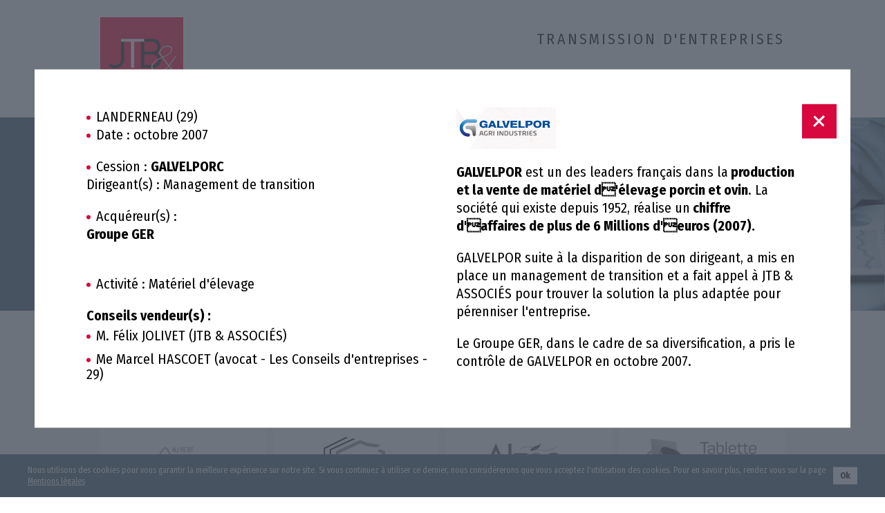

--- FILE ---
content_type: text/html; charset=UTF-8
request_url: https://www.jtbconseil.fr/realisation/galvelporc/
body_size: 11540
content:
<!DOCTYPE html>
<html lang="fr">
<head>
  <meta charset="utf-8">
  <meta http-equiv="X-UA-Compatible" content="IE=edge">
  <meta name="viewport" content="width=device-width, initial-scale=1, minimum-scale=1.0, maximum-scale=1.0, user-scalable=no">
  <title>Cession GALVELPORC | JTB conseil</title>
  <meta name="description" content=""/>
  <meta name="keywords" content=""/>
  <link rel="stylesheet" type="text/css" href="https://www.jtbconseil.fr/wp-content/themes/JTB/static/css/main.css">
  
  <meta name="twitter:card" content="summary" />
  <meta property="og:image" content="" />
  <meta property="og:title" content="Cession GALVELPORC" />
  <meta property="og:type" content="website" />
  <meta property="og:url" content="https://www.jtbconseil.fr/realisation/galvelporc/" />
  <meta property="og:description" content="" />

  <link rel="shortcut icon"          href="https://www.jtbconseil.fr/wp-content/themes/JTB/static/img/favicon.png"/>
  <link rel="icon" type="image/png"  href="https://www.jtbconseil.fr/wp-content/themes/JTB/static/img/favicon.png" />
</head>

<body>
  <nav>
    <a href="https://www.jtbconseil.fr/" class="ajax-link siteLogo">JTB & associés</a>
    <div class="baseline">TRANSMISSION D'ENTREPRISES</div>
    <div class="links">
              <a class="link rollable" href="https://www.jtbconseil.fr/cession/">cession</a>
                    <a class="link rollable" href="https://www.jtbconseil.fr/acquisition/">acquisition</a>
                    <a class="link rollable" href="https://www.jtbconseil.fr/ingenierie-financiere/">ingenierie financière</a>
                    <a class="link rollable" href="https://www.jtbconseil.fr/evaluation-entreprise/">évaluation d'entreprise</a>
                    <a class="link rollable" href="https://www.jtbconseil.fr/equipe/">équipe</a>
                    <a class="link rollable" href="https://www.jtbconseil.fr/realisations/">Réalisations</a>
                    <a class="link rollable" href="https://www.jtbconseil.fr/valeurs/">valeurs</a>
                    <a class="link rollable" href="https://www.jtbconseil.fr/contact/">contact</a>
          </div>
    <div class="mobileBtn">
      <div class="line"></div>
      <div class="line"></div>
      <div class="line"></div>
    </div>
  </nav>
    
  <!-- WRAPPER -->
  <div class="wrapper">
	<section class="realisations">

		<div class="header">
			<div class="textContent">
				<h1>Les réalisations <br>de JTB & ASSOCIÉS</h1>
			</div>
			<div class="visu" style="background-image: url('https://www.jtbconseil.fr/wp-content/uploads/2018/06/realisations.jpg')"></div>
		</div>

		<div class="projects">
								<div class="project rollable" data-id="456">
						<div class="projectContent">
								              <div class="type">Cession</div>
								<div class="name">AU PETIT BUREAU</div>
	               

							<div class="logo"><img width="180" height="180" src="https://www.jtbconseil.fr/wp-content/uploads/2025/01/au-petit-bureau.jpg" class="attachment-medium size-medium wp-post-image" alt="" decoding="async" srcset="https://www.jtbconseil.fr/wp-content/uploads/2025/01/au-petit-bureau.jpg 180w, https://www.jtbconseil.fr/wp-content/uploads/2025/01/au-petit-bureau-150x150.jpg 150w" sizes="(max-width: 180px) 100vw, 180px" /></div>
							Voir la fiche
						</div>
						<div class="roll">
							<div class="projectContent">
								<div class="type">Cession <b>AU PETIT BUREAU</b></div>
								<div class="owner">Acquereur(s) : <br><b>Laurent LEMAIRE</b></div> 								<div class="location">LORIENT - AURAY (56) / BREST - QUIMPER (29) / NANTES (44)</div>
								<div class="activity">Télésecrétariat – Assistance administrative – Relation clients</div>
							</div>
						</div>
					</div>
					
								<div class="project rollable" data-id="450">
						<div class="projectContent">
								              <div class="type">Cession</div>
								<div class="name">GROUPE HEXAPLANTS</div>
	               

							<div class="logo"><img width="300" height="135" src="https://www.jtbconseil.fr/wp-content/uploads/2024/10/logo-300x135.png" class="attachment-medium size-medium wp-post-image" alt="" decoding="async" srcset="https://www.jtbconseil.fr/wp-content/uploads/2024/10/logo-300x135.png 300w, https://www.jtbconseil.fr/wp-content/uploads/2024/10/logo-768x346.png 768w, https://www.jtbconseil.fr/wp-content/uploads/2024/10/logo.png 840w" sizes="(max-width: 300px) 100vw, 300px" /></div>
							Voir la fiche
						</div>
						<div class="roll">
							<div class="projectContent">
								<div class="type">Cession <b>GROUPE HEXAPLANTS</b></div>
								<div class="owner">Acquereur(s) : <br><b>BREIZH REBOND</b></div> 								<div class="location">SAINT MELOIR DES ONDES (35) / SAINT SULPICE DE ROYAN (17)</div>
								<div class="activity">Production de plants maraichers pour les professionnels</div>
							</div>
						</div>
					</div>
					
								<div class="project rollable" data-id="433">
						<div class="projectContent">
								              <div class="type">Cession</div>
								<div class="name">ALZÉO ENVIRONNEMENT OUEST</div>
	               

							<div class="logo"><img width="300" height="166" src="https://www.jtbconseil.fr/wp-content/uploads/2024/04/logo-300x166.png" class="attachment-medium size-medium wp-post-image" alt="" decoding="async" srcset="https://www.jtbconseil.fr/wp-content/uploads/2024/04/logo-300x166.png 300w, https://www.jtbconseil.fr/wp-content/uploads/2024/04/logo.png 302w" sizes="(max-width: 300px) 100vw, 300px" /></div>
							Voir la fiche
						</div>
						<div class="roll">
							<div class="projectContent">
								<div class="type">Cession <b>ALZÉO ENVIRONNEMENT OUEST</b></div>
								<div class="owner">Acquereur(s) : <br><b>Groupe ORTEC</b></div> 								<div class="location">SAINT AUBIN DU CORMIER (35) /  GRANDCHAMP DES FONTAINES (44)</div>
								<div class="activity">Assainissement, Travaux industriels et pétroliers</div>
							</div>
						</div>
					</div>
					
								<div class="project rollable" data-id="440">
						<div class="projectContent">
								              <div class="type">Cession</div>
								<div class="name">TABLETTE STORE</div>
	               

							<div class="logo"><img width="300" height="125" src="https://www.jtbconseil.fr/wp-content/uploads/2024/06/telechargement-300x125.jpg" class="attachment-medium size-medium wp-post-image" alt="" decoding="async" srcset="https://www.jtbconseil.fr/wp-content/uploads/2024/06/telechargement-300x125.jpg 300w, https://www.jtbconseil.fr/wp-content/uploads/2024/06/telechargement.jpg 347w" sizes="(max-width: 300px) 100vw, 300px" /></div>
							Voir la fiche
						</div>
						<div class="roll">
							<div class="projectContent">
								<div class="type">Cession <b>TABLETTE STORE</b></div>
								<div class="owner">Acquereur(s) : <br><b>GROUPE MOBILIS</b></div> 								<div class="location">RENNES (35) </div>
								<div class="activity">Solutions & accessoires pour Tablettes et Smartphones</div>
							</div>
						</div>
					</div>
					
								<div class="project rollable" data-id="437">
						<div class="projectContent">
								              <div class="type">Cession</div>
								<div class="name">Réseau ROADSIDE</div>
	               

							<div class="logo"><img width="120" height="108" src="https://www.jtbconseil.fr/wp-content/uploads/2024/05/logo_roadside-1-120x108-1.png" class="attachment-medium size-medium wp-post-image" alt="" decoding="async" /></div>
							Voir la fiche
						</div>
						<div class="roll">
							<div class="projectContent">
								<div class="type">Cession <b>Réseau ROADSIDE</b></div>
								<div class="owner">Acquereur(s) : <br><b>Nicolas BOYER - Vincent BOBET - Picardie Investissement</b></div> 								<div class="location">RENNES (35) </div>
								<div class="activity">Restauration rapide</div>
							</div>
						</div>
					</div>
					
								<div class="project rollable" data-id="428">
						<div class="projectContent">
								              <div class="type">Cession</div>
								<div class="name">Doineau Bois & Matériaux</div>
	               

							<div class="logo"><img width="300" height="97" src="https://www.jtbconseil.fr/wp-content/uploads/2024/02/logo-doineau-300x97.jpg" class="attachment-medium size-medium wp-post-image" alt="" decoding="async" srcset="https://www.jtbconseil.fr/wp-content/uploads/2024/02/logo-doineau-300x97.jpg 300w, https://www.jtbconseil.fr/wp-content/uploads/2024/02/logo-doineau.jpg 394w" sizes="(max-width: 300px) 100vw, 300px" /></div>
							Voir la fiche
						</div>
						<div class="roll">
							<div class="projectContent">
								<div class="type">Cession <b>Doineau Bois & Matériaux</b></div>
								<div class="owner">Acquereur(s) : <br><b>RESEAU POINT P (groupe SAINT GOBAIN)</b></div> 								<div class="location">LA GUERCHE DE BRETAGNE (35)</div>
								<div class="activity">Négoce et importation de bois, de panneaux et matériaux de 2nd oeuvre</div>
							</div>
						</div>
					</div>
					
								<div class="project rollable" data-id="421">
						<div class="projectContent">
								              <div class="type">Cession</div>
								<div class="name">SODALEC DISTRIBUTION</div>
	               

							<div class="logo"><img width="300" height="87" src="https://www.jtbconseil.fr/wp-content/uploads/2023/12/LOGO-300x87.png" class="attachment-medium size-medium wp-post-image" alt="" decoding="async" srcset="https://www.jtbconseil.fr/wp-content/uploads/2023/12/LOGO-300x87.png 300w, https://www.jtbconseil.fr/wp-content/uploads/2023/12/LOGO.png 418w" sizes="(max-width: 300px) 100vw, 300px" /></div>
							Voir la fiche
						</div>
						<div class="roll">
							<div class="projectContent">
								<div class="type">Cession <b>SODALEC DISTRIBUTION</b></div>
								<div class="owner">Acquereur(s) : <br><b>INTERTEC - Guirec ROLLANDO</b></div> 								<div class="location">RENNES (35)</div>
								<div class="activity">Commercialisation d’équipements pour l’élevage hors-sol</div>
							</div>
						</div>
					</div>
					
								<div class="project rollable" data-id="414">
						<div class="projectContent">
								              <div class="type">Cession</div>
								<div class="name">SOLVIT'NET / SN ESPACE NET</div>
	               

							<div class="logo"><img width="200" height="200" src="https://www.jtbconseil.fr/wp-content/uploads/2023/05/telechargement.jpg" class="attachment-medium size-medium wp-post-image" alt="" decoding="async" srcset="https://www.jtbconseil.fr/wp-content/uploads/2023/05/telechargement.jpg 200w, https://www.jtbconseil.fr/wp-content/uploads/2023/05/telechargement-150x150.jpg 150w" sizes="(max-width: 200px) 100vw, 200px" /></div>
							Voir la fiche
						</div>
						<div class="roll">
							<div class="projectContent">
								<div class="type">Cession <b>SOLVIT'NET / SN ESPACE NET</b></div>
								<div class="owner">Acquereur(s) : <br><b>Réseau EMN - Cherbourg (50)</b></div> 								<div class="location">QUÉVERT - DINAN (22)</div>
								<div class="activity">Entreprises de propreté  et services associés</div>
							</div>
						</div>
					</div>
					
								<div class="project rollable" data-id="416">
						<div class="projectContent">
								              <div class="type">Cession</div>
								<div class="name">VIVY FRUITS</div>
	               

							<div class="logo"><img width="180" height="180" src="https://www.jtbconseil.fr/wp-content/uploads/2023/05/telechargement-1.jpg" class="attachment-medium size-medium wp-post-image" alt="" decoding="async" srcset="https://www.jtbconseil.fr/wp-content/uploads/2023/05/telechargement-1.jpg 180w, https://www.jtbconseil.fr/wp-content/uploads/2023/05/telechargement-1-150x150.jpg 150w" sizes="(max-width: 180px) 100vw, 180px" /></div>
							Voir la fiche
						</div>
						<div class="roll">
							<div class="projectContent">
								<div class="type">Cession <b>VIVY FRUITS</b></div>
								<div class="owner">Acquereur(s) : <br><b>FRUIDOR TERROIRS - Groupe Solveg</b></div> 								<div class="location">VIVY (49)</div>
								<div class="activity">Expéditeur de fruits et légumes</div>
							</div>
						</div>
					</div>
					
								<div class="project rollable" data-id="410">
						<div class="projectContent">
								              <div class="type">Cession</div>
								<div class="name">SODALEC</div>
	               

							<div class="logo"><img width="300" height="63" src="https://www.jtbconseil.fr/wp-content/uploads/2023/02/logo-300x63.png" class="attachment-medium size-medium wp-post-image" alt="" decoding="async" srcset="https://www.jtbconseil.fr/wp-content/uploads/2023/02/logo-300x63.png 300w, https://www.jtbconseil.fr/wp-content/uploads/2023/02/logo.png 488w" sizes="(max-width: 300px) 100vw, 300px" /></div>
							Voir la fiche
						</div>
						<div class="roll">
							<div class="projectContent">
								<div class="type">Cession <b>SODALEC</b></div>
								<div class="owner">Acquereur(s) : <br><b>Yoann BARBEY avec le soutien de SODERO GESTION et Breizh Invest PME</b></div> 								<div class="location">PACE (35)</div>
								<div class="activity">Conception et Fabrication de cartes et d’équipements électroniques</div>
							</div>
						</div>
					</div>
					
								<div class="project rollable" data-id="402">
						<div class="projectContent">
								              <div class="type">Cession</div>
								<div class="name">Groupe RIAUX</div>
	               

							<div class="logo"><img width="300" height="111" src="https://www.jtbconseil.fr/wp-content/uploads/2023/01/Riaux_logo-300x111.jpg" class="attachment-medium size-medium wp-post-image" alt="" decoding="async" srcset="https://www.jtbconseil.fr/wp-content/uploads/2023/01/Riaux_logo-300x111.jpg 300w, https://www.jtbconseil.fr/wp-content/uploads/2023/01/Riaux_logo.jpg 400w" sizes="(max-width: 300px) 100vw, 300px" /></div>
							Voir la fiche
						</div>
						<div class="roll">
							<div class="projectContent">
								<div class="type">Cession <b>Groupe RIAUX</b></div>
								<div class="owner">Acquereur(s) : <br><b>Monsieur Luc Fernandez avec le soutien de SODERO GESTION et BPIFRANCE</b></div> 								<div class="location">BAZOUGES-LA-PEROUSE (35) - MAUGES SUR LOIRE (49)</div>
								<div class="activity">fabrication d'escaliers sur-mesure</div>
							</div>
						</div>
					</div>
					
								<div class="project rollable" data-id="405">
						<div class="projectContent">
								              <div class="type">Cession</div>
								<div class="name">Carrosserie Industrielle Prioult</div>
	               

							<div class="logo"><img width="300" height="74" src="https://www.jtbconseil.fr/wp-content/uploads/2023/01/LOGO-1-300x74.png" class="attachment-medium size-medium wp-post-image" alt="" decoding="async" srcset="https://www.jtbconseil.fr/wp-content/uploads/2023/01/LOGO-1-300x74.png 300w, https://www.jtbconseil.fr/wp-content/uploads/2023/01/LOGO-1.png 480w" sizes="(max-width: 300px) 100vw, 300px" /></div>
							Voir la fiche
						</div>
						<div class="roll">
							<div class="projectContent">
								<div class="type">Cession <b>Carrosserie Industrielle Prioult</b></div>
								<div class="owner">Acquereur(s) : <br><b>Groupe SEGUIN TRUCKS</b></div> 								<div class="location">Romagné (35)</div>
								<div class="activity">Carrosserie Industrielle</div>
							</div>
						</div>
					</div>
					
								<div class="project rollable" data-id="400">
						<div class="projectContent">
								              <div class="type">Cession</div>
								<div class="name">RUAUD ETS - RUAUD NÉGOCE (BigMat)</div>
	               

							<div class="logo"><img width="300" height="164" src="https://www.jtbconseil.fr/wp-content/uploads/2023/01/logo-300x164.png" class="attachment-medium size-medium wp-post-image" alt="" decoding="async" srcset="https://www.jtbconseil.fr/wp-content/uploads/2023/01/logo-300x164.png 300w, https://www.jtbconseil.fr/wp-content/uploads/2023/01/logo-768x420.png 768w, https://www.jtbconseil.fr/wp-content/uploads/2023/01/logo.png 994w" sizes="(max-width: 300px) 100vw, 300px" /></div>
							Voir la fiche
						</div>
						<div class="roll">
							<div class="projectContent">
								<div class="type">Cession <b>RUAUD ETS - RUAUD NÉGOCE (BigMat)</b></div>
								<div class="owner">Acquereur(s) : <br><b>Groupe DENIS MATÉRIAUX</b></div> 								<div class="location">ELVEN - MUZILLAC - PLUMELEC (56)</div>
								<div class="activity">Fabrication de béton prêt à l’emploi & Négoce de matériaux de construction sous Enseigne BigMat</div>
							</div>
						</div>
					</div>
					
								<div class="project rollable" data-id="367">
						<div class="projectContent">
								              <div class="type">Cession</div>
								<div class="name">SDPS</div>
	               

							<div class="logo"><img width="300" height="196" src="https://www.jtbconseil.fr/wp-content/uploads/2022/04/sdps-300x196.png" class="attachment-medium size-medium wp-post-image" alt="" decoding="async" fetchpriority="high" srcset="https://www.jtbconseil.fr/wp-content/uploads/2022/04/sdps-300x196.png 300w, https://www.jtbconseil.fr/wp-content/uploads/2022/04/sdps.png 307w" sizes="(max-width: 300px) 100vw, 300px" /></div>
							Voir la fiche
						</div>
						<div class="roll">
							<div class="projectContent">
								<div class="type">Cession <b>SDPS</b></div>
								<div class="owner">Acquereur(s) : <br><b>Groupe SANTERRE</b></div> 								<div class="location">ST DENIS SUR SARTHON (61)</div>
								<div class="activity">Spécialiste de la PLV et de l’impression grand format</div>
							</div>
						</div>
					</div>
					
								<div class="project rollable" data-id="377">
						<div class="projectContent">
								              <div class="type">Cession</div>
								<div class="name">ROBERT CHEVILLARD</div>
	               

							<div class="logo"><img width="250" height="85" src="https://www.jtbconseil.fr/wp-content/uploads/2022/08/logo.png" class="attachment-medium size-medium wp-post-image" alt="" decoding="async" /></div>
							Voir la fiche
						</div>
						<div class="roll">
							<div class="projectContent">
								<div class="type">Cession <b>ROBERT CHEVILLARD</b></div>
								<div class="owner">Acquereur(s) : <br><b>M. Yves-Claude HAUMAITRE & BHB (Brémat, Holding, Beuzit)</b></div> 								<div class="location">RENNES (35)</div>
								<div class="activity">Location d'engins de Terrassement avec chauffeur</div>
							</div>
						</div>
					</div>
					
								<div class="project rollable" data-id="386">
						<div class="projectContent">
								              <div class="type">Cession</div>
								<div class="name">BCIG - ACTE</div>
	               

							<div class="logo"><img width="300" height="59" src="https://www.jtbconseil.fr/wp-content/uploads/2022/10/Image1-3-300x59.png" class="attachment-medium size-medium wp-post-image" alt="" decoding="async" srcset="https://www.jtbconseil.fr/wp-content/uploads/2022/10/Image1-3-300x59.png 300w, https://www.jtbconseil.fr/wp-content/uploads/2022/10/Image1-3-768x152.png 768w, https://www.jtbconseil.fr/wp-content/uploads/2022/10/Image1-3-1024x203.png 1024w, https://www.jtbconseil.fr/wp-content/uploads/2022/10/Image1-3-1200x237.png 1200w, https://www.jtbconseil.fr/wp-content/uploads/2022/10/Image1-3-1440x285.png 1440w, https://www.jtbconseil.fr/wp-content/uploads/2022/10/Image1-3.png 1486w" sizes="(max-width: 300px) 100vw, 300px" /></div>
							Voir la fiche
						</div>
						<div class="roll">
							<div class="projectContent">
								<div class="type">Cession <b>BCIG - ACTE</b></div>
								<div class="owner">Acquereur(s) : <br><b>confidentiel</b></div> 								<div class="location">LE RHEU (35) - LORIENT (56)</div>
								<div class="activity">Conception / Fabrication de tableaux électriques sur-mesure.</div>
							</div>
						</div>
					</div>
					
								<div class="project rollable" data-id="383">
						<div class="projectContent">
								              <div class="type">Cession</div>
								<div class="name">ATELIER DENTAIRE NUMERIQUE</div>
	               

							<div class="logo"><img width="285" height="270" src="https://www.jtbconseil.fr/wp-content/uploads/2022/10/Image1.png" class="attachment-medium size-medium wp-post-image" alt="" decoding="async" /></div>
							Voir la fiche
						</div>
						<div class="roll">
							<div class="projectContent">
								<div class="type">Cession <b>ATELIER DENTAIRE NUMERIQUE</b></div>
								<div class="owner">Acquereur(s) : <br><b>Laboratoire FAUCONNIER</b></div> 								<div class="location">DINARD (35)</div>
								<div class="activity">Prothésiste dentaire</div>
							</div>
						</div>
					</div>
					
								<div class="project rollable" data-id="362">
						<div class="projectContent">
								              <div class="type">Cession</div>
								<div class="name">PLANETE YAM</div>
	               

							<div class="logo"><img width="200" height="200" src="https://www.jtbconseil.fr/wp-content/uploads/2022/02/téléchargement.jpg" class="attachment-medium size-medium wp-post-image" alt="" decoding="async" srcset="https://www.jtbconseil.fr/wp-content/uploads/2022/02/téléchargement.jpg 200w, https://www.jtbconseil.fr/wp-content/uploads/2022/02/téléchargement-150x150.jpg 150w" sizes="(max-width: 200px) 100vw, 200px" /></div>
							Voir la fiche
						</div>
						<div class="roll">
							<div class="projectContent">
								<div class="type">Cession <b>PLANETE YAM</b></div>
								<div class="owner">Acquereur(s) : <br><b>M. Denis GALLIER</b></div> 								<div class="location">RENNES (35)</div>
								<div class="activity">Concessionnaire moto exclusif Yamaha</div>
							</div>
						</div>
					</div>
					
								<div class="project rollable" data-id="365">
						<div class="projectContent">
								              <div class="type">Cession</div>
								<div class="name">MAXREN </div>
	               

							<div class="logo"><img width="300" height="61" src="https://www.jtbconseil.fr/wp-content/uploads/2022/02/téléchargement-1-300x61.png" class="attachment-medium size-medium wp-post-image" alt="" decoding="async" srcset="https://www.jtbconseil.fr/wp-content/uploads/2022/02/téléchargement-1-300x61.png 300w, https://www.jtbconseil.fr/wp-content/uploads/2022/02/téléchargement-1.png 497w" sizes="(max-width: 300px) 100vw, 300px" /></div>
							Voir la fiche
						</div>
						<div class="roll">
							<div class="projectContent">
								<div class="type">Cession <b>MAXREN </b></div>
								<div class="owner">Acquereur(s) : <br><b>M. Denis GALLIER</b></div> 								<div class="location">RENNES (35)</div>
								<div class="activity">Spécialiste de l'équipement du pilote et des accessoires moto</div>
							</div>
						</div>
					</div>
					
								<div class="project rollable" data-id="360">
						<div class="projectContent">
								              <div class="type">Cession</div>
								<div class="name">SURF AVENUE</div>
	               

							<div class="logo"><img width="300" height="127" src="https://www.jtbconseil.fr/wp-content/uploads/2022/02/Surf-Avenue-logo-magasin-300x127.jpg" class="attachment-medium size-medium wp-post-image" alt="" decoding="async" srcset="https://www.jtbconseil.fr/wp-content/uploads/2022/02/Surf-Avenue-logo-magasin-300x127.jpg 300w, https://www.jtbconseil.fr/wp-content/uploads/2022/02/Surf-Avenue-logo-magasin-768x326.jpg 768w, https://www.jtbconseil.fr/wp-content/uploads/2022/02/Surf-Avenue-logo-magasin-1024x435.jpg 1024w, https://www.jtbconseil.fr/wp-content/uploads/2022/02/Surf-Avenue-logo-magasin-1200x509.jpg 1200w, https://www.jtbconseil.fr/wp-content/uploads/2022/02/Surf-Avenue-logo-magasin-1440x611.jpg 1440w, https://www.jtbconseil.fr/wp-content/uploads/2022/02/Surf-Avenue-logo-magasin.jpg 1941w" sizes="(max-width: 300px) 100vw, 300px" /></div>
							Voir la fiche
						</div>
						<div class="roll">
							<div class="projectContent">
								<div class="type">Cession <b>SURF AVENUE</b></div>
								<div class="owner">Acquereur(s) : <br><b>CUTBACK SPORTS</b></div> 								<div class="location">RENNES / DINARD (35)</div>
								<div class="activity">Spécialiste des sports de glisse nautiques en Ille-et-Vilaine</div>
							</div>
						</div>
					</div>
					
								<div class="project rollable" data-id="356">
						<div class="projectContent">
								              <div class="type">Cession</div>
								<div class="name">ENTREPRISE PIERRE GERARD</div>
	               

							<div class="logo"><img width="150" height="100" src="https://www.jtbconseil.fr/wp-content/uploads/2021/12/Pierre_Gerard.jpg" class="attachment-medium size-medium wp-post-image" alt="" decoding="async" /></div>
							Voir la fiche
						</div>
						<div class="roll">
							<div class="projectContent">
								<div class="type">Cession <b>ENTREPRISE PIERRE GERARD</b></div>
								<div class="owner">Acquereur(s) : <br><b>TRAVAUX PUBLICS DU BLAVET</b></div> 								<div class="location">MONTGERMONT/RENNES (35)</div>
								<div class="activity">Travaux de TP et Terrassement</div>
							</div>
						</div>
					</div>
					
								<div class="project rollable" data-id="358">
						<div class="projectContent">
								              <div class="type">Cession</div>
								<div class="name">MARIOTTE</div>
	               

							<div class="logo"><img width="300" height="64" src="https://www.jtbconseil.fr/wp-content/uploads/2022/01/Logo-Mariotte-300x64.png" class="attachment-medium size-medium wp-post-image" alt="" decoding="async" srcset="https://www.jtbconseil.fr/wp-content/uploads/2022/01/Logo-Mariotte-300x64.png 300w, https://www.jtbconseil.fr/wp-content/uploads/2022/01/Logo-Mariotte.png 760w" sizes="(max-width: 300px) 100vw, 300px" /></div>
							Voir la fiche
						</div>
						<div class="roll">
							<div class="projectContent">
								<div class="type">Cession <b>MARIOTTE</b></div>
								<div class="owner">Acquereur(s) : <br><b>Monsieur Laurent JANECZEK</b></div> 								<div class="location">BRECE (35)</div>
								<div class="activity">Pose de revêtements de sols</div>
							</div>
						</div>
					</div>
					
								<div class="project rollable" data-id="350">
						<div class="projectContent">
								              <div class="type">Cession</div>
								<div class="name">VOLUTIQUE</div>
	               

							<div class="logo"><img width="300" height="62" src="https://www.jtbconseil.fr/wp-content/uploads/2021/11/logo-volutique-300x62.png" class="attachment-medium size-medium wp-post-image" alt="" decoding="async" srcset="https://www.jtbconseil.fr/wp-content/uploads/2021/11/logo-volutique-300x62.png 300w, https://www.jtbconseil.fr/wp-content/uploads/2021/11/logo-volutique-400x84.png 400w, https://www.jtbconseil.fr/wp-content/uploads/2021/11/logo-volutique.png 405w" sizes="(max-width: 300px) 100vw, 300px" /></div>
							Voir la fiche
						</div>
						<div class="roll">
							<div class="projectContent">
								<div class="type">Cession <b>VOLUTIQUE</b></div>
								<div class="owner">Acquereur(s) : <br><b>Groupe VINCI ENERGIES</b></div> 								<div class="location">MESLESSE (35) / VANNES (56) / CAEN (14)</div>
								<div class="activity">Solutions acoustiques, cloisonnement et isolation</div>
							</div>
						</div>
					</div>
					
								<div class="project rollable" data-id="309">
						<div class="projectContent">
								              <div class="type">Cession</div>
								<div class="name">POHER PROPRETE</div>
	               

							<div class="logo"><img width="300" height="196" src="https://www.jtbconseil.fr/wp-content/uploads/2021/02/poher-proprete__numyt9-300x196.jpg" class="attachment-medium size-medium wp-post-image" alt="" decoding="async" srcset="https://www.jtbconseil.fr/wp-content/uploads/2021/02/poher-proprete__numyt9-300x196.jpg 300w, https://www.jtbconseil.fr/wp-content/uploads/2021/02/poher-proprete__numyt9-e1614088518338.jpg 672w" sizes="(max-width: 300px) 100vw, 300px" /></div>
							Voir la fiche
						</div>
						<div class="roll">
							<div class="projectContent">
								<div class="type">Cession <b>POHER PROPRETE</b></div>
								<div class="owner">Acquereur(s) : <br><b>Groupe Corser</b></div> 								<div class="location">29 270 Carhaix-Plouguer </div>
								<div class="activity">Nettoyage et Entretien</div>
							</div>
						</div>
					</div>
					
								<div class="project rollable" data-id="312">
						<div class="projectContent">
								              <div class="type">Cession</div>
								<div class="name">LAURENT PELLIET</div>
	               

							<div class="logo"><img width="300" height="146" src="https://www.jtbconseil.fr/wp-content/uploads/2021/04/logo-lP-jpep-300x146.jpg" class="attachment-medium size-medium wp-post-image" alt="" decoding="async" srcset="https://www.jtbconseil.fr/wp-content/uploads/2021/04/logo-lP-jpep-300x146.jpg 300w, https://www.jtbconseil.fr/wp-content/uploads/2021/04/logo-lP-jpep-768x373.jpg 768w, https://www.jtbconseil.fr/wp-content/uploads/2021/04/logo-lP-jpep-1024x497.jpg 1024w, https://www.jtbconseil.fr/wp-content/uploads/2021/04/logo-lP-jpep.jpg 1075w" sizes="(max-width: 300px) 100vw, 300px" /></div>
							Voir la fiche
						</div>
						<div class="roll">
							<div class="projectContent">
								<div class="type">Cession <b>LAURENT PELLIET</b></div>
								<div class="owner">Acquereur(s) : <br><b>Groupe Lahaye Global Logistic</b></div> 								<div class="location">Pleudihen-sur-Rance (22)</div>
								<div class="activity">transport sous température dirigée </div>
							</div>
						</div>
					</div>
					
								<div class="project rollable" data-id="315">
						<div class="projectContent">
								              <div class="type">Cession</div>
								<div class="name">Cabinet GENDROT</div>
	               

							<div class="logo"><img width="300" height="74" src="https://www.jtbconseil.fr/wp-content/uploads/2021/04/gendrot-300x74.png" class="attachment-medium size-medium wp-post-image" alt="" decoding="async" srcset="https://www.jtbconseil.fr/wp-content/uploads/2021/04/gendrot-300x74.png 300w, https://www.jtbconseil.fr/wp-content/uploads/2021/04/gendrot.png 400w" sizes="(max-width: 300px) 100vw, 300px" /></div>
							Voir la fiche
						</div>
						<div class="roll">
							<div class="projectContent">
								<div class="type">Cession <b>Cabinet GENDROT</b></div>
								<div class="owner">Acquereur(s) : <br><b>Marion HEURTAULT, collaboratrice salariée </b></div> 								<div class="location">Bruz (35)</div>
								<div class="activity">Syndic de copropriété</div>
							</div>
						</div>
					</div>
					
								<div class="project rollable" data-id="326">
						<div class="projectContent">
								              <div class="type">Cession</div>
								<div class="name">HENRY J.P.</div>
	               

							<div class="logo"><img width="200" height="74" src="https://www.jtbconseil.fr/wp-content/uploads/2021/06/henry-logo-web.png" class="attachment-medium size-medium wp-post-image" alt="" decoding="async" /></div>
							Voir la fiche
						</div>
						<div class="roll">
							<div class="projectContent">
								<div class="type">Cession <b>HENRY J.P.</b></div>
								<div class="owner">Acquereur(s) : <br><b>Mme Gaëlle ROUGERIE</b></div> 								<div class="location">VITRE (35)</div>
								<div class="activity">Conception, fabrication et pose d’aménagements sur-mesure</div>
							</div>
						</div>
					</div>
					
								<div class="project rollable" data-id="334">
						<div class="projectContent">
								              <div class="type">Cession</div>
								<div class="name">A.S.M.R Thermolaquage (Atelier Sablage Métallisation Rennais) </div>
	               

							<div class="logo"><img width="300" height="117" src="https://www.jtbconseil.fr/wp-content/uploads/2021/09/logo-bis-300x117.jpg" class="attachment-medium size-medium wp-post-image" alt="" decoding="async" srcset="https://www.jtbconseil.fr/wp-content/uploads/2021/09/logo-bis-300x117.jpg 300w, https://www.jtbconseil.fr/wp-content/uploads/2021/09/logo-bis-768x298.jpg 768w, https://www.jtbconseil.fr/wp-content/uploads/2021/09/logo-bis.jpg 1004w" sizes="(max-width: 300px) 100vw, 300px" /></div>
							Voir la fiche
						</div>
						<div class="roll">
							<div class="projectContent">
								<div class="type">Cession <b>A.S.M.R Thermolaquage (Atelier Sablage Métallisation Rennais) </b></div>
								<div class="owner">Acquereur(s) : <br><b>Jean-Michel LASSALLE</b></div> 								<div class="location">LE THEIL DE BRETAGNE (35)</div>
								<div class="activity">Thermolaquage</div>
							</div>
						</div>
					</div>
					
								<div class="project rollable" data-id="323">
						<div class="projectContent">
								              <div class="type">Cession</div>
								<div class="name">RANCE SABLAGE</div>
	               

							<div class="logo"><img width="220" height="192" src="https://www.jtbconseil.fr/wp-content/uploads/2021/06/logo-rance.jpg" class="attachment-medium size-medium wp-post-image" alt="" decoding="async" /></div>
							Voir la fiche
						</div>
						<div class="roll">
							<div class="projectContent">
								<div class="type">Cession <b>RANCE SABLAGE</b></div>
								<div class="owner">Acquereur(s) : <br><b>M. Eric GERBIER</b></div> 								<div class="location">BROONS (22)</div>
								<div class="activity">Traitement de surface des métaux </div>
							</div>
						</div>
					</div>
					
								<div class="project rollable" data-id="299">
						<div class="projectContent">
								              <div class="type">Cession</div>
								<div class="name">GROUPE DUVAL</div>
	               

							<div class="logo"><img width="300" height="300" src="https://www.jtbconseil.fr/wp-content/uploads/2020/12/favicon-300x300.png" class="attachment-medium size-medium wp-post-image" alt="" decoding="async" srcset="https://www.jtbconseil.fr/wp-content/uploads/2020/12/favicon-300x300.png 300w, https://www.jtbconseil.fr/wp-content/uploads/2020/12/favicon-150x150.png 150w, https://www.jtbconseil.fr/wp-content/uploads/2020/12/favicon-400x400.png 400w, https://www.jtbconseil.fr/wp-content/uploads/2020/12/favicon.png 512w" sizes="(max-width: 300px) 100vw, 300px" /></div>
							Voir la fiche
						</div>
						<div class="roll">
							<div class="projectContent">
								<div class="type">Cession <b>GROUPE DUVAL</b></div>
								<div class="owner">Acquereur(s) : <br><b>Maxime SOULAS</b></div> 								<div class="location">35600 SAINTE-MARIE</div>
								<div class="activity">conception / fabrication de supports de communication et d’outils d’aide à la vente</div>
							</div>
						</div>
					</div>
					
								<div class="project rollable" data-id="280">
						<div class="projectContent">
								              <div class="type">Cession</div>
								<div class="name">NUTRIDAYS</div>
	               

							<div class="logo"><img width="160" height="86" src="https://www.jtbconseil.fr/wp-content/uploads/2020/10/Image1.png" class="attachment-medium size-medium wp-post-image" alt="" decoding="async" /></div>
							Voir la fiche
						</div>
						<div class="roll">
							<div class="projectContent">
								<div class="type">Cession <b>NUTRIDAYS</b></div>
								<div class="owner">Acquereur(s) : <br><b>CYRANIE INDUSTRIE, Olivier Bonaly</b></div> 								<div class="location">SAINT MALO (35) </div>
								<div class="activity">FABRICATION ET COMMERCIALISATION DE COMPLÉMENTS NUTRITIONNELS SANTÉ & SPORT</div>
							</div>
						</div>
					</div>
					
								<div class="project rollable" data-id="270">
						<div class="projectContent">
								              <div class="type">Cession</div>
								<div class="name">ESPACE EMERAUDE </div>
	               

							<div class="logo"><img width="300" height="92" src="https://www.jtbconseil.fr/wp-content/uploads/2020/02/ESPACE-EMERAUDE-300x92.jpg" class="attachment-medium size-medium wp-post-image" alt="" decoding="async" srcset="https://www.jtbconseil.fr/wp-content/uploads/2020/02/ESPACE-EMERAUDE-300x92.jpg 300w, https://www.jtbconseil.fr/wp-content/uploads/2020/02/ESPACE-EMERAUDE.jpg 318w" sizes="(max-width: 300px) 100vw, 300px" /></div>
							Voir la fiche
						</div>
						<div class="roll">
							<div class="projectContent">
								<div class="type">Cession <b>ESPACE EMERAUDE </b></div>
								<div class="owner">Acquereur(s) : <br><b>Nicolas PASQUET</b></div> 								<div class="location">MONTFORT / VITRE (35) </div>
								<div class="activity">Equipement motoculture, outillage jardin & matériel agricole</div>
							</div>
						</div>
					</div>
					
								<div class="project rollable" data-id="273">
						<div class="projectContent">
								              <div class="type">Cession</div>
								<div class="name">THALEM INGENIERIE</div>
	               

							<div class="logo"><img width="237" height="210" src="https://www.jtbconseil.fr/wp-content/uploads/2020/02/THALEM.png" class="attachment-medium size-medium wp-post-image" alt="" decoding="async" /></div>
							Voir la fiche
						</div>
						<div class="roll">
							<div class="projectContent">
								<div class="type">Cession <b>THALEM INGENIERIE</b></div>
								<div class="owner">Acquereur(s) : <br><b>Olivier BELLANGER</b></div> 								<div class="location">BRUZ - RENNES (35) </div>
								<div class="activity">Ingénierie des fluides et de la thermique du bâtiment </div>
							</div>
						</div>
					</div>
					
								<div class="project rollable" data-id="268">
						<div class="projectContent">
								              <div class="type">Cession</div>
								<div class="name">DPE</div>
	               

							<div class="logo"><img width="300" height="281" src="https://www.jtbconseil.fr/wp-content/uploads/2020/02/LOGO-2-300x281.jpg" class="attachment-medium size-medium wp-post-image" alt="" decoding="async" srcset="https://www.jtbconseil.fr/wp-content/uploads/2020/02/LOGO-2-300x281.jpg 300w, https://www.jtbconseil.fr/wp-content/uploads/2020/02/LOGO-2-768x720.jpg 768w, https://www.jtbconseil.fr/wp-content/uploads/2020/02/LOGO-2-1024x961.jpg 1024w, https://www.jtbconseil.fr/wp-content/uploads/2020/02/LOGO-2-672x630.jpg 672w, https://www.jtbconseil.fr/wp-content/uploads/2020/02/LOGO-2.jpg 1356w" sizes="(max-width: 300px) 100vw, 300px" /></div>
							Voir la fiche
						</div>
						<div class="roll">
							<div class="projectContent">
								<div class="type">Cession <b>DPE</b></div>
								<div class="owner">Acquereur(s) : <br><b>ABAX</b></div> 								<div class="location">DOMLOUP (35) </div>
								<div class="activity">Conception, fabrication et distribution de produits destinés aux professionnels du bâtiment </div>
							</div>
						</div>
					</div>
					
								<div class="project rollable" data-id="285">
						<div class="projectContent">
								              <div class="type">Cession</div>
								<div class="name">PRESENT BUREAUX SERVICES</div>
	               

							<div class="logo"><img width="225" height="91" src="https://www.jtbconseil.fr/wp-content/uploads/2020/10/Image1-3.png" class="attachment-medium size-medium wp-post-image" alt="" decoding="async" /></div>
							Voir la fiche
						</div>
						<div class="roll">
							<div class="projectContent">
								<div class="type">Cession <b>PRESENT BUREAUX SERVICES</b></div>
								<div class="owner">Acquereur(s) : <br><b>ATS 35 , Christèle MOUZARINE</b></div> 								<div class="location">RENNES (35) </div>
								<div class="activity">centre d’affaires : domiciliation, secrétariat, accueil téléphonique personnalisé</div>
							</div>
						</div>
					</div>
					
								<div class="project rollable" data-id="266">
						<div class="projectContent">
								              <div class="type">Cession</div>
								<div class="name">JARDIMAN</div>
	               

							<div class="logo"><img width="300" height="124" src="https://www.jtbconseil.fr/wp-content/uploads/2020/01/logo-jardiman-300x124.png" class="attachment-medium size-medium wp-post-image" alt="" decoding="async" /></div>
							Voir la fiche
						</div>
						<div class="roll">
							<div class="projectContent">
								<div class="type">Cession <b>JARDIMAN</b></div>
								<div class="owner">Acquereur(s) : <br><b>MSH DEVELOPPEMENT</b></div> 								<div class="location">PACE / RENNES (35) </div>
								<div class="activity">Distribution de produits spécifiques à l’entretien des espaces verts (tondeuses, produits portatifs, ...)</div>
							</div>
						</div>
					</div>
					
								<div class="project rollable" data-id="263">
						<div class="projectContent">
								              <div class="type">Cession</div>
								<div class="name">E.CM.B </div>
	               

							<div class="logo"><img width="300" height="300" src="https://www.jtbconseil.fr/wp-content/uploads/2020/01/logo-ecmb-300x300.jpg" class="attachment-medium size-medium wp-post-image" alt="" decoding="async" srcset="https://www.jtbconseil.fr/wp-content/uploads/2020/01/logo-ecmb-300x300.jpg 300w, https://www.jtbconseil.fr/wp-content/uploads/2020/01/logo-ecmb-150x150.jpg 150w, https://www.jtbconseil.fr/wp-content/uploads/2020/01/logo-ecmb-768x768.jpg 768w, https://www.jtbconseil.fr/wp-content/uploads/2020/01/logo-ecmb-630x630.jpg 630w, https://www.jtbconseil.fr/wp-content/uploads/2020/01/logo-ecmb-400x400.jpg 400w, https://www.jtbconseil.fr/wp-content/uploads/2020/01/logo-ecmb.jpg 900w" sizes="(max-width: 300px) 100vw, 300px" /></div>
							Voir la fiche
						</div>
						<div class="roll">
							<div class="projectContent">
								<div class="type">Cession <b>E.CM.B </b></div>
								<div class="owner">Acquereur(s) : <br><b>Christophe LEGAVRE</b></div> 								<div class="location">RENNES (35) </div>
								<div class="activity">Construction & Aménagement  Ouvrages bois & métal</div>
							</div>
						</div>
					</div>
					
								<div class="project rollable" data-id="275">
						<div class="projectContent">
								              <div class="type">Cession</div>
								<div class="name">DELTA INFORMATIQUE</div>
	               

							<div class="logo"><img width="300" height="300" src="https://www.jtbconseil.fr/wp-content/uploads/2020/02/delta-300x300.png" class="attachment-medium size-medium wp-post-image" alt="" decoding="async" srcset="https://www.jtbconseil.fr/wp-content/uploads/2020/02/delta-300x300.png 300w, https://www.jtbconseil.fr/wp-content/uploads/2020/02/delta-150x150.png 150w, https://www.jtbconseil.fr/wp-content/uploads/2020/02/delta.png 323w" sizes="(max-width: 300px) 100vw, 300px" /></div>
							Voir la fiche
						</div>
						<div class="roll">
							<div class="projectContent">
								<div class="type">Cession <b>DELTA INFORMATIQUE</b></div>
								<div class="owner">Acquereur(s) : <br><b>Société MCT</b></div> 								<div class="location">VANNES (56)</div>
								<div class="activity">Services Informatiques</div>
							</div>
						</div>
					</div>
					
								<div class="project rollable" data-id="244">
						<div class="projectContent">
								              <div class="type">Cession</div>
								<div class="name">GALLAIS MENSUISERIE</div>
	               

							<div class="logo"><img width="300" height="300" src="https://www.jtbconseil.fr/wp-content/uploads/2019/07/5c91084628a67_Logo-Gallais-PLUS-GRD.jpg" class="attachment-medium size-medium wp-post-image" alt="" decoding="async" srcset="https://www.jtbconseil.fr/wp-content/uploads/2019/07/5c91084628a67_Logo-Gallais-PLUS-GRD.jpg 300w, https://www.jtbconseil.fr/wp-content/uploads/2019/07/5c91084628a67_Logo-Gallais-PLUS-GRD-150x150.jpg 150w" sizes="(max-width: 300px) 100vw, 300px" /></div>
							Voir la fiche
						</div>
						<div class="roll">
							<div class="projectContent">
								<div class="type">Cession <b>GALLAIS MENSUISERIE</b></div>
								<div class="owner">Acquereur(s) : <br><b>Valérie et François AUDRAN</b></div> 								<div class="location">Chavagne - RENNES (35) </div>
								<div class="activity">Menuiseries aluminium Dépannage & Contrôle d’accès</div>
							</div>
						</div>
					</div>
					
								<div class="project rollable" data-id="246">
						<div class="projectContent">
								              <div class="type">Cession</div>
								<div class="name">GROUPE TECH INTER - GENITEC - AQUITAINE TRANSFO</div>
	               

							<div class="logo"><img width="300" height="79" src="https://www.jtbconseil.fr/wp-content/uploads/2019/07/Image1-300x79.png" class="attachment-medium size-medium wp-post-image" alt="" decoding="async" srcset="https://www.jtbconseil.fr/wp-content/uploads/2019/07/Image1-300x79.png 300w, https://www.jtbconseil.fr/wp-content/uploads/2019/07/Image1-768x202.png 768w, https://www.jtbconseil.fr/wp-content/uploads/2019/07/Image1-1024x269.png 1024w, https://www.jtbconseil.fr/wp-content/uploads/2019/07/Image1.png 1124w" sizes="(max-width: 300px) 100vw, 300px" /></div>
							Voir la fiche
						</div>
						<div class="roll">
							<div class="projectContent">
								<div class="type">Cession <b>GROUPE TECH INTER - GENITEC - AQUITAINE TRANSFO</b></div>
								<div class="owner">Acquereur(s) : <br><b>HTE TENSION MAINTENANCE ET SCE HTMS, filiale EDF</b></div> 								<div class="location">La Gacilly (56)</div>
								<div class="activity">conception /  fabrication de postes de transformation HTA & Enveloppes béton nues  ou équipées de postes de transformation</div>
							</div>
						</div>
					</div>
					
								<div class="project rollable" data-id="242">
						<div class="projectContent">
								              <div class="type">Cession</div>
								<div class="name">Crêperie de Guerledan</div>
	               

							<div class="logo"><img width="300" height="76" src="https://www.jtbconseil.fr/wp-content/uploads/2019/07/cropped-bannic3a8re-logo-site1-guerledan-300x76.png" class="attachment-medium size-medium wp-post-image" alt="" decoding="async" srcset="https://www.jtbconseil.fr/wp-content/uploads/2019/07/cropped-bannic3a8re-logo-site1-guerledan-300x76.png 300w, https://www.jtbconseil.fr/wp-content/uploads/2019/07/cropped-bannic3a8re-logo-site1-guerledan-768x194.png 768w, https://www.jtbconseil.fr/wp-content/uploads/2019/07/cropped-bannic3a8re-logo-site1-guerledan.png 870w" sizes="(max-width: 300px) 100vw, 300px" /></div>
							Voir la fiche
						</div>
						<div class="roll">
							<div class="projectContent">
								<div class="type">Cession <b>Crêperie de Guerledan</b></div>
								<div class="owner">Acquereur(s) : <br><b>Johann BAZIN</b></div> 								<div class="location">Mûr de Bretagne (22)</div>
								<div class="activity">production / distribution de crêpes et de galettes </div>
							</div>
						</div>
					</div>
					
								<div class="project rollable" data-id="260">
						<div class="projectContent">
									            <div class="type">Rapprochement industriel</div>
	              <div class="name">GROUPE BARDON & GROUPE FAYAT</div>
	               

							<div class="logo"><img width="266" height="114" src="https://www.jtbconseil.fr/wp-content/uploads/2019/12/logo-gb.jpg" class="attachment-medium size-medium wp-post-image" alt="" decoding="async" /></div>
							Voir la fiche
						</div>
						<div class="roll">
							<div class="projectContent">
								<div class="type">Rapprochement industriel <b>GROUPE BARDON</b></div>
																<div class="location">RENNES (35) </div>
								<div class="activity">Ingénierie du Bâtiment et de la Promotion Immobilière</div>
							</div>
						</div>
					</div>
					
								<div class="project rollable" data-id="252">
						<div class="projectContent">
								              <div class="type">Cession</div>
								<div class="name">BPAC</div>
	               

							<div class="logo"><img width="300" height="124" src="https://www.jtbconseil.fr/wp-content/uploads/2019/07/Image1-3-300x124.png" class="attachment-medium size-medium wp-post-image" alt="" decoding="async" srcset="https://www.jtbconseil.fr/wp-content/uploads/2019/07/Image1-3-300x124.png 300w, https://www.jtbconseil.fr/wp-content/uploads/2019/07/Image1-3.png 340w" sizes="(max-width: 300px) 100vw, 300px" /></div>
							Voir la fiche
						</div>
						<div class="roll">
							<div class="projectContent">
								<div class="type">Cession <b>BPAC</b></div>
								<div class="owner">Acquereur(s) : <br><b>Frédéric OLIVIER</b></div> 								<div class="location">Vern-sur-Seiche - RENNES (35) </div>
								<div class="activity">Conception, Fabrication et Distribution d’équipements de nettoyage </div>
							</div>
						</div>
					</div>
					
								<div class="project rollable" data-id="250">
						<div class="projectContent">
								              <div class="type">Cession</div>
								<div class="name">CHATELAIS & LE GALL</div>
	               

							<div class="logo"><img width="300" height="218" src="https://www.jtbconseil.fr/wp-content/uploads/2019/07/Image1-2-300x218.png" class="attachment-medium size-medium wp-post-image" alt="" decoding="async" srcset="https://www.jtbconseil.fr/wp-content/uploads/2019/07/Image1-2-300x218.png 300w, https://www.jtbconseil.fr/wp-content/uploads/2019/07/Image1-2.png 368w" sizes="(max-width: 300px) 100vw, 300px" /></div>
							Voir la fiche
						</div>
						<div class="roll">
							<div class="projectContent">
								<div class="type">Cession <b>CHATELAIS & LE GALL</b></div>
								<div class="owner">Acquereur(s) : <br><b>Société CAPS & BAIE - Christophe COUILLEAUD / Olivier RÉHEL</b></div> 								<div class="location">SAINT MALO (35) </div>
								<div class="activity">Réparation navale / Fourniture & pose de moteurs neufs</div>
							</div>
						</div>
					</div>
					
								<div class="project rollable" data-id="248">
						<div class="projectContent">
								              <div class="type">Cession</div>
								<div class="name">ECHOS NETTOYAGE</div>
	               

							<div class="logo"><img width="300" height="71" src="https://www.jtbconseil.fr/wp-content/uploads/2019/07/Image1-1-300x71.png" class="attachment-medium size-medium wp-post-image" alt="" decoding="async" srcset="https://www.jtbconseil.fr/wp-content/uploads/2019/07/Image1-1-300x71.png 300w, https://www.jtbconseil.fr/wp-content/uploads/2019/07/Image1-1-768x182.png 768w, https://www.jtbconseil.fr/wp-content/uploads/2019/07/Image1-1-1024x243.png 1024w, https://www.jtbconseil.fr/wp-content/uploads/2019/07/Image1-1-1200x285.png 1200w, https://www.jtbconseil.fr/wp-content/uploads/2019/07/Image1-1.png 1330w" sizes="(max-width: 300px) 100vw, 300px" /></div>
							Voir la fiche
						</div>
						<div class="roll">
							<div class="projectContent">
								<div class="type">Cession <b>ECHOS NETTOYAGE</b></div>
								<div class="owner">Acquereur(s) : <br><b>Sandrine PINCEPOCHE</b></div> 								<div class="location">RENNES (35) </div>
								<div class="activity">Nettoyage parties communes d’immeubles d’habitation et répurgation</div>
							</div>
						</div>
					</div>
					
								<div class="project rollable" data-id="238">
						<div class="projectContent">
								              <div class="type">Cession</div>
								<div class="name">BEMO GRAPHIC</div>
	               

							<div class="logo"><img width="150" height="127" src="https://www.jtbconseil.fr/wp-content/uploads/2019/07/logo-bemo-graphic.gif" class="attachment-medium size-medium wp-post-image" alt="" decoding="async" /></div>
							Voir la fiche
						</div>
						<div class="roll">
							<div class="projectContent">
								<div class="type">Cession <b>BEMO GRAPHIC</b></div>
								<div class="owner">Acquereur(s) : <br><b>Thierry Santerre (investisseur privé) & Laurent Charretier et Mme Christine Chevalier, cadres de l'entreprise</b></div> 								<div class="location">Condé sur Sarthe (61) </div>
								<div class="activity">IMPRIMERIE OFFSET</div>
							</div>
						</div>
					</div>
					
								<div class="project rollable" data-id="235">
						<div class="projectContent">
								              <div class="type">Cession</div>
								<div class="name">AGENCE LE DYLIO ARCHITECTE</div>
	               

							<div class="logo"><img width="130" height="214" src="https://www.jtbconseil.fr/wp-content/uploads/2019/07/agence-le-dylio-nouveau-logo-tempo.png" class="attachment-medium size-medium wp-post-image" alt="" decoding="async" /></div>
							Voir la fiche
						</div>
						<div class="roll">
							<div class="projectContent">
								<div class="type">Cession <b>AGENCE LE DYLIO ARCHITECTE</b></div>
								<div class="owner">Acquereur(s) : <br><b>Stéphanie Policard, Jérôme Bedel</b></div> 								<div class="location">LORIENT (56)</div>
								<div class="activity">Architecture</div>
							</div>
						</div>
					</div>
					
								<div class="project rollable" data-id="107">
						<div class="projectContent">
								              <div class="type">Cession</div>
								<div class="name">SAFAR</div>
	               

							<div class="logo"><img width="300" height="93" src="https://www.jtbconseil.fr/wp-content/uploads/2018/06/Logo-Safar-auto-2-300x93.png" class="attachment-medium size-medium wp-post-image" alt="" decoding="async" srcset="https://www.jtbconseil.fr/wp-content/uploads/2018/06/Logo-Safar-auto-2-300x93.png 300w, https://www.jtbconseil.fr/wp-content/uploads/2018/06/Logo-Safar-auto-2-768x238.png 768w, https://www.jtbconseil.fr/wp-content/uploads/2018/06/Logo-Safar-auto-2-1024x317.png 1024w, https://www.jtbconseil.fr/wp-content/uploads/2018/06/Logo-Safar-auto-2.png 1200w" sizes="(max-width: 300px) 100vw, 300px" /></div>
							Voir la fiche
						</div>
						<div class="roll">
							<div class="projectContent">
								<div class="type">Cession <b>SAFAR</b></div>
								<div class="owner">Acquereur(s) : <br><b>Investisseur privé</b></div> 								<div class="location">VITRE (35)</div>
								<div class="activity">Conception Fabrication de housses de siège sur-mesure en 2nde monte</div>
							</div>
						</div>
					</div>
					
								<div class="project rollable" data-id="122">
						<div class="projectContent">
									            <div class="type">Rapprochement industriel</div>
	              <div class="name">MARIONNET & Denis DUMONT</div>
	               

							<div class="logo"><img width="300" height="43" src="https://www.jtbconseil.fr/wp-content/uploads/2018/06/logo-marionnet.fw_-300x43.png" class="attachment-medium size-medium wp-post-image" alt="" decoding="async" srcset="https://www.jtbconseil.fr/wp-content/uploads/2018/06/logo-marionnet.fw_-300x43.png 300w, https://www.jtbconseil.fr/wp-content/uploads/2018/06/logo-marionnet.fw_.png 743w" sizes="(max-width: 300px) 100vw, 300px" /></div>
							Voir la fiche
						</div>
						<div class="roll">
							<div class="projectContent">
								<div class="type">Rapprochement industriel <b>MARIONNET</b></div>
																<div class="location">SOINGS EN SOLOGNE (41)</div>
								<div class="activity">Pépiniériste obtenteur</div>
							</div>
						</div>
					</div>
					
								<div class="project rollable" data-id="46">
						<div class="projectContent">
								              <div class="type">Cession</div>
								<div class="name">Dalic</div>
	               

							<div class="logo"><img width="159" height="44" src="https://www.jtbconseil.fr/wp-content/uploads/2018/06/0000_DALIC.png" class="attachment-medium size-medium wp-post-image" alt="" decoding="async" /></div>
							Voir la fiche
						</div>
						<div class="roll">
							<div class="projectContent">
								<div class="type">Cession <b>Dalic</b></div>
								<div class="owner">Acquereur(s) : <br><b>PROTEX International</b></div> 								<div class="location">VITRE (35)</div>
								<div class="activity">Métallisation - Electrochimique </div>
							</div>
						</div>
					</div>
					
								<div class="project rollable" data-id="119">
						<div class="projectContent">
								              <div class="type">Cession</div>
								<div class="name">Pâtisseries Industrielles</div>
	               

							<div class="logo"><img width="75" height="87" src="https://www.jtbconseil.fr/wp-content/uploads/2018/06/0001_CONFIDENTIEL.png" class="attachment-medium size-medium wp-post-image" alt="" decoding="async" /></div>
							Voir la fiche
						</div>
						<div class="roll">
							<div class="projectContent">
								<div class="type">Cession <b>Pâtisseries Industrielles</b></div>
								<div class="owner">Acquereur(s) : <br><b>Un associé</b></div> 								<div class="location">Seine-Maritime (76)</div>
								<div class="activity">Conception, fabrication de pâtisseries industrielles</div>
							</div>
						</div>
					</div>
					
								<div class="project rollable" data-id="111">
						<div class="projectContent">
								              <div class="type">Cession</div>
								<div class="name">SELF TISSUS</div>
	               

							<div class="logo"><img width="300" height="133" src="https://www.jtbconseil.fr/wp-content/uploads/2018/06/TISSUS-300x133.jpg" class="attachment-medium size-medium wp-post-image" alt="" decoding="async" srcset="https://www.jtbconseil.fr/wp-content/uploads/2018/06/TISSUS-300x133.jpg 300w, https://www.jtbconseil.fr/wp-content/uploads/2018/06/TISSUS-768x342.jpg 768w, https://www.jtbconseil.fr/wp-content/uploads/2018/06/TISSUS.jpg 778w" sizes="(max-width: 300px) 100vw, 300px" /></div>
							Voir la fiche
						</div>
						<div class="roll">
							<div class="projectContent">
								<div class="type">Cession <b>SELF TISSUS</b></div>
								<div class="owner">Acquereur(s) : <br><b>Dominique THIBAUD</b></div> 								<div class="location">QUIMPER (29)</div>
								<div class="activity">Distribution de Tissus au détail</div>
							</div>
						</div>
					</div>
					
								<div class="project rollable" data-id="161">
						<div class="projectContent">
								              <div class="type">Cession</div>
								<div class="name">SODISTRA</div>
	               

							<div class="logo"><img width="300" height="82" src="https://www.jtbconseil.fr/wp-content/uploads/2018/06/logo_Sodistra-300x82.jpg" class="attachment-medium size-medium wp-post-image" alt="" decoding="async" srcset="https://www.jtbconseil.fr/wp-content/uploads/2018/06/logo_Sodistra-300x82.jpg 300w, https://www.jtbconseil.fr/wp-content/uploads/2018/06/logo_Sodistra.jpg 391w" sizes="(max-width: 300px) 100vw, 300px" /></div>
							Voir la fiche
						</div>
						<div class="roll">
							<div class="projectContent">
								<div class="type">Cession <b>SODISTRA</b></div>
								<div class="owner">Acquereur(s) : <br><b>Erwan COATANEA </b></div> 								<div class="location">CHATEAU GONTIER (53)</div>
								<div class="activity">Matériaux composites</div>
							</div>
						</div>
					</div>
					
								<div class="project rollable" data-id="60">
						<div class="projectContent">
								              <div class="type">Cession</div>
								<div class="name">Buroscope</div>
	               

							<div class="logo"><img width="130" height="116" src="https://www.jtbconseil.fr/wp-content/uploads/2018/06/0004_BUROSCOPE.png" class="attachment-medium size-medium wp-post-image" alt="" decoding="async" /></div>
							Voir la fiche
						</div>
						<div class="roll">
							<div class="projectContent">
								<div class="type">Cession <b>Buroscope</b></div>
								<div class="owner">Acquereur(s) : <br><b>Holding M.R.A.</b></div> 								<div class="location">RENNES (35)</div>
								<div class="activity">Formation professionnelle Secteur tertiaire</div>
							</div>
						</div>
					</div>
					
								<div class="project rollable" data-id="64">
						<div class="projectContent">
								              <div class="type">Acquisition</div>
								<div class="name">SOGEX</div>
	               

							<div class="logo"><img width="191" height="84" src="https://www.jtbconseil.fr/wp-content/uploads/2018/06/0005_SOGEX.png" class="attachment-medium size-medium wp-post-image" alt="" decoding="async" /></div>
							Voir la fiche
						</div>
						<div class="roll">
							<div class="projectContent">
								<div class="type">Acquisition <b>SOGEX</b></div>
								<div class="owner">Acquereur(s) : <br><b>NASS & WIND</b></div> 								<div class="location">RENNES (35)</div>
								<div class="activity">Exploitation - Maintenance Energétique</div>
							</div>
						</div>
					</div>
					
								<div class="project rollable" data-id="115">
						<div class="projectContent">
								              <div class="type">Cession</div>
								<div class="name">ENVIA</div>
	               

							<div class="logo"><img width="181" height="48" src="https://www.jtbconseil.fr/wp-content/uploads/2018/06/0010_ENVIA.png" class="attachment-medium size-medium wp-post-image" alt="" decoding="async" /></div>
							Voir la fiche
						</div>
						<div class="roll">
							<div class="projectContent">
								<div class="type">Cession <b>ENVIA</b></div>
								<div class="owner">Acquereur(s) : <br><b>P&J Développement</b></div> 								<div class="location">ORLEANS (45)</div>
								<div class="activity">Réseau de Distribution de Cuisines aménagées</div>
							</div>
						</div>
					</div>
					
								<div class="project rollable" data-id="129">
						<div class="projectContent">
								              <div class="type">Cession</div>
								<div class="name">AGIS</div>
	               

							<div class="logo"><img width="151" height="65" src="https://www.jtbconseil.fr/wp-content/uploads/2018/06/0009_AGIS.png" class="attachment-medium size-medium wp-post-image" alt="" decoding="async" srcset="https://www.jtbconseil.fr/wp-content/uploads/2018/06/0009_AGIS.png 151w, https://www.jtbconseil.fr/wp-content/uploads/2018/06/0009_AGIS-150x65.png 150w" sizes="(max-width: 151px) 100vw, 151px" /></div>
							Voir la fiche
						</div>
						<div class="roll">
							<div class="projectContent">
								<div class="type">Cession <b>AGIS</b></div>
								<div class="owner">Acquereur(s) : <br><b>Cyril-Alexandre BLANC</b></div> 								<div class="location">BRÉCÉ – RENNES (35)</div>
								<div class="activity">services aux imprimeurs. </div>
							</div>
						</div>
					</div>
					
								<div class="project rollable" data-id="152">
						<div class="projectContent">
								              <div class="type">Cession</div>
								<div class="name">HERBORATUM</div>
	               

							<div class="logo"><img width="71" height="87" src="https://www.jtbconseil.fr/wp-content/uploads/2018/06/herboratum.jpg" class="attachment-medium size-medium wp-post-image" alt="" decoding="async" /></div>
							Voir la fiche
						</div>
						<div class="roll">
							<div class="projectContent">
								<div class="type">Cession <b>HERBORATUM</b></div>
								<div class="owner">Acquereur(s) : <br><b>Jérôme HERNANI</b></div> 								<div class="location">RENNES (35) - NANTES (44)</div>
								<div class="activity">Entretien espaces verts</div>
							</div>
						</div>
					</div>
					
								<div class="project rollable" data-id="167">
						<div class="projectContent">
								              <div class="type">Cession</div>
								<div class="name">COMPTOIR DES LUSTRES</div>
	               

							<div class="logo"><img width="300" height="40" src="https://www.jtbconseil.fr/wp-content/uploads/2018/06/comptoir-des-lustres-1404114399-300x40.jpg" class="attachment-medium size-medium wp-post-image" alt="" decoding="async" srcset="https://www.jtbconseil.fr/wp-content/uploads/2018/06/comptoir-des-lustres-1404114399-300x40.jpg 300w, https://www.jtbconseil.fr/wp-content/uploads/2018/06/comptoir-des-lustres-1404114399.jpg 389w" sizes="(max-width: 300px) 100vw, 300px" /></div>
							Voir la fiche
						</div>
						<div class="roll">
							<div class="projectContent">
								<div class="type">Cession <b>COMPTOIR DES LUSTRES</b></div>
								<div class="owner">Acquereur(s) : <br><b>Hugues et Jean-Robert BOURSIN</b></div> 								<div class="location">RENNES & SAINT MALO (35)</div>
								<div class="activity">Distribution de luminaires en magasin spécialisé</div>
							</div>
						</div>
					</div>
					
								<div class="project rollable" data-id="173">
						<div class="projectContent">
								              <div class="type">Cession</div>
								<div class="name">TRANSPORTS MASSICOT</div>
	               

							<div class="logo"><img width="147" height="64" src="https://www.jtbconseil.fr/wp-content/uploads/2018/06/LOGO-Massicot.jpg" class="attachment-medium size-medium wp-post-image" alt="" decoding="async" /></div>
							Voir la fiche
						</div>
						<div class="roll">
							<div class="projectContent">
								<div class="type">Cession <b>TRANSPORTS MASSICOT</b></div>
								<div class="owner">Acquereur(s) : <br><b>Groupe BEWAY (VIR Transport - 75 / Transports Catroux - 41)</b></div> 								<div class="location">REDON (35)</div>
								<div class="activity">Transports</div>
							</div>
						</div>
					</div>
					
								<div class="project rollable" data-id="187">
						<div class="projectContent">
								              <div class="type">Cession</div>
								<div class="name">CRAQUELINS DE SAINT MALO</div>
	               

							<div class="logo"><img width="300" height="185" src="https://www.jtbconseil.fr/wp-content/uploads/2018/06/craquelins-300x185.png" class="attachment-medium size-medium wp-post-image" alt="" decoding="async" srcset="https://www.jtbconseil.fr/wp-content/uploads/2018/06/craquelins-300x185.png 300w, https://www.jtbconseil.fr/wp-content/uploads/2018/06/craquelins-768x473.png 768w, https://www.jtbconseil.fr/wp-content/uploads/2018/06/craquelins-1024x631.png 1024w, https://www.jtbconseil.fr/wp-content/uploads/2018/06/craquelins-1022x630.png 1022w, https://www.jtbconseil.fr/wp-content/uploads/2018/06/craquelins.png 1373w" sizes="(max-width: 300px) 100vw, 300px" /></div>
							Voir la fiche
						</div>
						<div class="roll">
							<div class="projectContent">
								<div class="type">Cession <b>CRAQUELINS DE SAINT MALO</b></div>
								<div class="owner">Acquereur(s) : <br><b>Régis BOIRON</b></div> 								<div class="location">SAINT MALO (35)</div>
								<div class="activity">Fabrication craquelins et pâtisseries</div>
							</div>
						</div>
					</div>
					
								<div class="project rollable" data-id="59">
						<div class="projectContent">
								              <div class="type">Cession</div>
								<div class="name">B. ROLAND</div>
	               

							<div class="logo"><img width="209" height="29" src="https://www.jtbconseil.fr/wp-content/uploads/2018/06/0002_B.-ROLAND.png" class="attachment-medium size-medium wp-post-image" alt="" decoding="async" /></div>
							Voir la fiche
						</div>
						<div class="roll">
							<div class="projectContent">
								<div class="type">Cession <b>B. ROLAND</b></div>
								<div class="owner">Acquereur(s) : <br><b>Nicolas LHOTELIER</b></div> 								<div class="location">AVRANCHES (50)</div>
								<div class="activity">Boyauderie - Triperie</div>
							</div>
						</div>
					</div>
					
								<div class="project rollable" data-id="62">
						<div class="projectContent">
								              <div class="type">Cession</div>
								<div class="name">PLV-37</div>
	               

							<div class="logo"><img width="149" height="76" src="https://www.jtbconseil.fr/wp-content/uploads/2018/06/0003_PLV-37.png" class="attachment-medium size-medium wp-post-image" alt="" decoding="async" /></div>
							Voir la fiche
						</div>
						<div class="roll">
							<div class="projectContent">
								<div class="type">Cession <b>PLV-37</b></div>
								<div class="owner">Acquereur(s) : <br><b>Groupe POSSON PACKAGING</b></div> 								<div class="location">TOURS (37)</div>
								<div class="activity">services aux imprimeurs</div>
							</div>
						</div>
					</div>
					
								<div class="project rollable" data-id="197">
						<div class="projectContent">
								              <div class="type">Cession</div>
								<div class="name">GALVELPORC</div>
	               

							<div class="logo"><img width="300" height="125" src="https://www.jtbconseil.fr/wp-content/uploads/2018/06/galvelporc-300x125.jpg" class="attachment-medium size-medium wp-post-image" alt="" decoding="async" srcset="https://www.jtbconseil.fr/wp-content/uploads/2018/06/galvelporc-300x125.jpg 300w, https://www.jtbconseil.fr/wp-content/uploads/2018/06/galvelporc.jpg 534w" sizes="(max-width: 300px) 100vw, 300px" /></div>
							Voir la fiche
						</div>
						<div class="roll">
							<div class="projectContent">
								<div class="type">Cession <b>GALVELPORC</b></div>
								<div class="owner">Acquereur(s) : <br><b>Groupe GER</b></div> 								<div class="location">LANDERNEAU (29)</div>
								<div class="activity">Matériel d'élevage</div>
							</div>
						</div>
					</div>
					
								<div class="project rollable" data-id="131">
						<div class="projectContent">
								              <div class="type">Cession</div>
								<div class="name">GALAXY IMPRIMEURS</div>
	               

							<div class="logo"><img width="284" height="80" src="https://www.jtbconseil.fr/wp-content/uploads/2018/06/GALAXY.jpg" class="attachment-medium size-medium wp-post-image" alt="" decoding="async" /></div>
							Voir la fiche
						</div>
						<div class="roll">
							<div class="projectContent">
								<div class="type">Cession <b>GALAXY IMPRIMEURS</b></div>
								<div class="owner">Acquereur(s) : <br><b>Cédric DEIS</b></div> 								<div class="location">LE MANS (72)</div>
								<div class="activity">Imprimerie de labeur</div>
							</div>
						</div>
					</div>
					
								<div class="project rollable" data-id="134">
						<div class="projectContent">
								              <div class="type">Cession</div>
								<div class="name">HELIO AMENAGEMENT</div>
	               

							<div class="logo"><img width="160" height="52" src="https://www.jtbconseil.fr/wp-content/uploads/2018/06/HELIO.jpg" class="attachment-medium size-medium wp-post-image" alt="" decoding="async" /></div>
							Voir la fiche
						</div>
						<div class="roll">
							<div class="projectContent">
								<div class="type">Cession <b>HELIO AMENAGEMENT</b></div>
								<div class="owner">Acquereur(s) : <br><b>Groupe POLIMMO</b></div> 								<div class="location">RENNES (35)</div>
								<div class="activity">Promoteur lotisseur</div>
							</div>
						</div>
					</div>
					
								<div class="project rollable" data-id="137">
						<div class="projectContent">
								              <div class="type">Cession</div>
								<div class="name">LE GRAND LEJON</div>
	               

							<div class="logo"><img width="115" height="91" src="https://www.jtbconseil.fr/wp-content/uploads/2018/06/legrandlejon.jpg" class="attachment-medium size-medium wp-post-image" alt="" decoding="async" /></div>
							Voir la fiche
						</div>
						<div class="roll">
							<div class="projectContent">
								<div class="type">Cession <b>LE GRAND LEJON</b></div>
								<div class="owner">Acquereur(s) : <br><b>Groupe GENDREAU</b></div> 								<div class="location">BINIC (22)</div>
								<div class="activity">Transformation produits de la mer</div>
							</div>
						</div>
					</div>
					
								<div class="project rollable" data-id="140">
						<div class="projectContent">
								              <div class="type">Cession</div>
								<div class="name">BST</div>
	               

							<div class="logo"><img width="194" height="77" src="https://www.jtbconseil.fr/wp-content/uploads/2018/06/bst_charrier.jpg" class="attachment-medium size-medium wp-post-image" alt="" decoding="async" /></div>
							Voir la fiche
						</div>
						<div class="roll">
							<div class="projectContent">
								<div class="type">Cession <b>BST</b></div>
								<div class="owner">Acquereur(s) : <br><b>Confidentiel</b></div> 								<div class="location">PACÉ - RENNES (35)</div>
								<div class="activity">Installations sanitaires, chauffage, ventilation et climatisation</div>
							</div>
						</div>
					</div>
					
								<div class="project rollable" data-id="145">
						<div class="projectContent">
								              <div class="type">Cession</div>
								<div class="name">Louvel & Associés</div>
	               

							<div class="logo"><img width="300" height="182" src="https://www.jtbconseil.fr/wp-content/uploads/2018/06/LOUVEL-300x182.jpg" class="attachment-medium size-medium wp-post-image" alt="" decoding="async" srcset="https://www.jtbconseil.fr/wp-content/uploads/2018/06/LOUVEL-300x182.jpg 300w, https://www.jtbconseil.fr/wp-content/uploads/2018/06/LOUVEL.jpg 371w" sizes="(max-width: 300px) 100vw, 300px" /></div>
							Voir la fiche
						</div>
						<div class="roll">
							<div class="projectContent">
								<div class="type">Cession <b>Louvel & Associés</b></div>
								<div class="owner">Acquereur(s) : <br><b>Salariés (3)</b></div> 								<div class="location">VITRÉ (35)</div>
								<div class="activity">Architecture</div>
							</div>
						</div>
					</div>
					
								<div class="project rollable" data-id="155">
						<div class="projectContent">
								              <div class="type">Cession</div>
								<div class="name">GROUPE BCA DMI</div>
	               

							<div class="logo"><img width="300" height="70" src="https://www.jtbconseil.fr/wp-content/uploads/2018/06/LOGO-BCA-ELCIMAI.png-300x70.jpg" class="attachment-medium size-medium wp-post-image" alt="" decoding="async" srcset="https://www.jtbconseil.fr/wp-content/uploads/2018/06/LOGO-BCA-ELCIMAI.png-300x70.jpg 300w, https://www.jtbconseil.fr/wp-content/uploads/2018/06/LOGO-BCA-ELCIMAI.png.jpg 392w" sizes="(max-width: 300px) 100vw, 300px" /></div>
							Voir la fiche
						</div>
						<div class="roll">
							<div class="projectContent">
								<div class="type">Cession <b>GROUPE BCA DMI</b></div>
								<div class="owner">Acquereur(s) : <br><b>Groupe ELCIMAI</b></div> 								<div class="location">CHALLANS (85) - NANTES (44) - RENNES (35)</div>
								<div class="activity">Architecture</div>
							</div>
						</div>
					</div>
					
								<div class="project rollable" data-id="181">
						<div class="projectContent">
								              <div class="type">Cession</div>
								<div class="name">SOCREO - Groupe ROLLAND (CREPERIE DU MENE BRE )</div>
	               

							<div class="logo"><img width="300" height="300" src="https://www.jtbconseil.fr/wp-content/uploads/2018/06/socreo_02213500_161039520-300x300.png" class="attachment-medium size-medium wp-post-image" alt="" decoding="async" srcset="https://www.jtbconseil.fr/wp-content/uploads/2018/06/socreo_02213500_161039520-300x300.png 300w, https://www.jtbconseil.fr/wp-content/uploads/2018/06/socreo_02213500_161039520-150x150.png 150w, https://www.jtbconseil.fr/wp-content/uploads/2018/06/socreo_02213500_161039520-400x400.png 400w, https://www.jtbconseil.fr/wp-content/uploads/2018/06/socreo_02213500_161039520.png 410w" sizes="(max-width: 300px) 100vw, 300px" /></div>
							Voir la fiche
						</div>
						<div class="roll">
							<div class="projectContent">
								<div class="type">Cession <b>SOCREO - Groupe ROLLAND (CREPERIE DU MENE BRE )</b></div>
								<div class="owner">Acquereur(s) : <br><b>KELTIA-NEVEZ</b></div> 								<div class="location">PLOUEDERN (29) - LOUARGAT 22)</div>
								<div class="activity">Fabrication de crêpes</div>
							</div>
						</div>
					</div>
					
								<div class="project rollable" data-id="149">
						<div class="projectContent">
								              <div class="type">Cession</div>
								<div class="name">ECOLE PIGIER</div>
	               

							<div class="logo"><img width="149" height="48" src="https://www.jtbconseil.fr/wp-content/uploads/2018/06/pigier.jpg" class="attachment-medium size-medium wp-post-image" alt="" decoding="async" /></div>
							Voir la fiche
						</div>
						<div class="roll">
							<div class="projectContent">
								<div class="type">Cession <b>ECOLE PIGIER</b></div>
								<div class="owner">Acquereur(s) : <br><b>Céline Héron</b></div> 								<div class="location">TOURS (37)</div>
								<div class="activity">enseignement privé</div>
							</div>
						</div>
					</div>
					
								<div class="project rollable" data-id="184">
						<div class="projectContent">
								              <div class="type">Cession</div>
								<div class="name">SONO WEST</div>
	               

							<div class="logo"><img width="240" height="120" src="https://www.jtbconseil.fr/wp-content/uploads/2018/06/SONO-WEST.png" class="attachment-medium size-medium wp-post-image" alt="" decoding="async" /></div>
							Voir la fiche
						</div>
						<div class="roll">
							<div class="projectContent">
								<div class="type">Cession <b>SONO WEST</b></div>
								<div class="owner">Acquereur(s) : <br><b>Groupe La Cité du Son</b></div> 								<div class="location">RENNES - LA MEZIERE (35)</div>
								<div class="activity">Matériel événementiel</div>
							</div>
						</div>
					</div>
					
								<div class="project rollable" data-id="158">
						<div class="projectContent">
								              <div class="type">Cession</div>
								<div class="name">CMBS</div>
	               

							<div class="logo"><img width="300" height="125" src="https://www.jtbconseil.fr/wp-content/uploads/2018/06/logo_header-CMBS-300x125.png" class="attachment-medium size-medium wp-post-image" alt="" decoding="async" srcset="https://www.jtbconseil.fr/wp-content/uploads/2018/06/logo_header-CMBS-300x125.png 300w, https://www.jtbconseil.fr/wp-content/uploads/2018/06/logo_header-CMBS.png 501w" sizes="(max-width: 300px) 100vw, 300px" /></div>
							Voir la fiche
						</div>
						<div class="roll">
							<div class="projectContent">
								<div class="type">Cession <b>CMBS</b></div>
								<div class="owner">Acquereur(s) : <br><b>Groupe ACIEO</b></div> 								<div class="location">LE GUERNO (56)</div>
								<div class="activity">Charpentes Menuiseries</div>
							</div>
						</div>
					</div>
					
								<div class="project rollable" data-id="191">
						<div class="projectContent">
								              <div class="type">Cession</div>
								<div class="name">RAPID KICOLL</div>
	               

							<div class="logo"><img width="220" height="102" src="https://www.jtbconseil.fr/wp-content/uploads/2018/06/rapidkicoll.png" class="attachment-medium size-medium wp-post-image" alt="" decoding="async" /></div>
							Voir la fiche
						</div>
						<div class="roll">
							<div class="projectContent">
								<div class="type">Cession <b>RAPID KICOLL</b></div>
								<div class="owner">Acquereur(s) : <br><b>Loïc MALLEJAC</b></div> 								<div class="location">RENNES - ST GILLES (35)</div>
								<div class="activity">Négoce de flexibles</div>
							</div>
						</div>
					</div>
					
								<div class="project rollable" data-id="194">
						<div class="projectContent">
								              <div class="type">Ingénierie financière</div>
								<div class="name">MAX PLUS</div>
	               

							<div class="logo"><img width="225" height="225" src="https://www.jtbconseil.fr/wp-content/uploads/2018/06/maxplus.jpg" class="attachment-medium size-medium wp-post-image" alt="" decoding="async" srcset="https://www.jtbconseil.fr/wp-content/uploads/2018/06/maxplus.jpg 225w, https://www.jtbconseil.fr/wp-content/uploads/2018/06/maxplus-150x150.jpg 150w" sizes="(max-width: 225px) 100vw, 225px" /></div>
							Voir la fiche
						</div>
						<div class="roll">
							<div class="projectContent">
								<div class="type">Ingénierie financière <b>MAX PLUS</b></div>
								<div class="owner">Acquereur(s) : <br><b>SODERO GESTION</b></div> 								<div class="location">RENNES - VEZIN LE COQUET (35)</div>
								<div class="activity">discounter</div>
							</div>
						</div>
					</div>
					
								<div class="project rollable" data-id="164">
						<div class="projectContent">
								              <div class="type">Cession</div>
								<div class="name">BRETAGNE LAPINS</div>
	               

							<div class="logo"><img width="168" height="137" src="https://www.jtbconseil.fr/wp-content/uploads/2018/06/bretagne-lapins-logo.gif" class="attachment-medium size-medium wp-post-image" alt="" decoding="async" /></div>
							Voir la fiche
						</div>
						<div class="roll">
							<div class="projectContent">
								<div class="type">Cession <b>BRETAGNE LAPINS</b></div>
								<div class="owner">Acquereur(s) : <br><b>LOEUL & PIRIOT</b></div> 								<div class="location">BAUD (56)</div>
								<div class="activity">Agroalimentaire</div>
							</div>
						</div>
					</div>
					
								<div class="project rollable" data-id="202">
						<div class="projectContent">
								              <div class="type">Cession</div>
								<div class="name">WILMAR</div>
	               

							<div class="logo"><img width="300" height="166" src="https://www.jtbconseil.fr/wp-content/uploads/2018/06/LOGO2-300x166.jpg" class="attachment-medium size-medium wp-post-image" alt="" decoding="async" srcset="https://www.jtbconseil.fr/wp-content/uploads/2018/06/LOGO2-300x166.jpg 300w, https://www.jtbconseil.fr/wp-content/uploads/2018/06/LOGO2.jpg 760w" sizes="(max-width: 300px) 100vw, 300px" /></div>
							Voir la fiche
						</div>
						<div class="roll">
							<div class="projectContent">
								<div class="type">Cession <b>WILMAR</b></div>
								<div class="owner">Acquereur(s) : <br><b>Groupe Guyader</b></div> 								<div class="location">NANTES (44)</div>
								<div class="activity">Fumage de poisson</div>
							</div>
						</div>
					</div>
					
								<div class="project rollable" data-id="206">
						<div class="projectContent">
								              <div class="type">Ingénierie financière</div>
								<div class="name">REMORQUES LIDER</div>
	               

							<div class="logo"><img width="300" height="99" src="https://www.jtbconseil.fr/wp-content/uploads/2018/06/logo-lider-300x99.jpg" class="attachment-medium size-medium wp-post-image" alt="" decoding="async" srcset="https://www.jtbconseil.fr/wp-content/uploads/2018/06/logo-lider-300x99.jpg 300w, https://www.jtbconseil.fr/wp-content/uploads/2018/06/logo-lider.jpg 435w" sizes="(max-width: 300px) 100vw, 300px" /></div>
							Voir la fiche
						</div>
						<div class="roll">
							<div class="projectContent">
								<div class="type">Ingénierie financière <b>REMORQUES LIDER</b></div>
								<div class="owner">Acquereur(s) : <br><b>MBO PARTENAIRES</b></div> 								<div class="location">LAVAL (53)</div>
								<div class="activity">fabrication de remorques</div>
							</div>
						</div>
					</div>
					
								<div class="project rollable" data-id="211">
						<div class="projectContent">
								              <div class="type">Cession</div>
								<div class="name">VENDEE PLASTIQUE - IP3 Plastic</div>
	               

							<div class="logo"><img width="100" height="120" src="https://www.jtbconseil.fr/wp-content/uploads/2018/06/vendee-plastique.jpg" class="attachment-medium size-medium wp-post-image" alt="" decoding="async" /></div>
							Voir la fiche
						</div>
						<div class="roll">
							<div class="projectContent">
								<div class="type">Cession <b>VENDEE PLASTIQUE - IP3 Plastic</b></div>
								<div class="owner">Acquereur(s) : <br><b>Groupe norvégien POLIMOON</b></div> 								<div class="location">LES HERBIERS (85)</div>
								<div class="activity">Conception, fabrication de pièces plastiques pour le secteur automobile</div>
							</div>
						</div>
					</div>
					
								<div class="project rollable" data-id="63">
						<div class="projectContent">
								              <div class="type">Cession</div>
								<div class="name">HELBERT</div>
	               

							<div class="logo"><img width="161" height="76" src="https://www.jtbconseil.fr/wp-content/uploads/2018/06/0007_HEBERT.png" class="attachment-medium size-medium wp-post-image" alt="" decoding="async" /></div>
							Voir la fiche
						</div>
						<div class="roll">
							<div class="projectContent">
								<div class="type">Cession <b>HELBERT</b></div>
								<div class="owner">Acquereur(s) : <br><b>SOCAH Hydraulique</b></div> 								<div class="location">JANZÉ - RENNES (35)</div>
								<div class="activity">Conception, fabrication vérins hydrauliques</div>
							</div>
						</div>
					</div>
					
								<div class="project rollable" data-id="177">
						<div class="projectContent">
								              <div class="type">Acquisition</div>
								<div class="name">ETS FORGEOUX </div>
	               

							<div class="logo"><img width="300" height="99" src="https://www.jtbconseil.fr/wp-content/uploads/2018/06/fine-de-cancale-300x99.png" class="attachment-medium size-medium wp-post-image" alt="" decoding="async" srcset="https://www.jtbconseil.fr/wp-content/uploads/2018/06/fine-de-cancale-300x99.png 300w, https://www.jtbconseil.fr/wp-content/uploads/2018/06/fine-de-cancale.png 506w" sizes="(max-width: 300px) 100vw, 300px" /></div>
							Voir la fiche
						</div>
						<div class="roll">
							<div class="projectContent">
								<div class="type">Acquisition <b>ETS FORGEOUX </b></div>
								<div class="owner">Acquereur(s) : <br><b>FINE DE CANCALE</b></div> 								<div class="location">SAINT MALO (35)</div>
								<div class="activity">Ostréïculture</div>
							</div>
						</div>
					</div>
					
								<div class="project rollable" data-id="240">
						<div class="projectContent">
								              <div class="type">Cession</div>
								<div class="name">CHEMINEES JOUVIN</div>
	               

							<div class="logo"><img width="300" height="300" src="https://www.jtbconseil.fr/wp-content/uploads/2019/07/favicon-cheminees-jouvin-vitré-300x300.png" class="attachment-medium size-medium wp-post-image" alt="" decoding="async" srcset="https://www.jtbconseil.fr/wp-content/uploads/2019/07/favicon-cheminees-jouvin-vitré-300x300.png 300w, https://www.jtbconseil.fr/wp-content/uploads/2019/07/favicon-cheminees-jouvin-vitré-150x150.png 150w, https://www.jtbconseil.fr/wp-content/uploads/2019/07/favicon-cheminees-jouvin-vitré-400x400.png 400w, https://www.jtbconseil.fr/wp-content/uploads/2019/07/favicon-cheminees-jouvin-vitré.png 512w" sizes="(max-width: 300px) 100vw, 300px" /></div>
							Voir la fiche
						</div>
						<div class="roll">
							<div class="projectContent">
								<div class="type">Cession <b>CHEMINEES JOUVIN</b></div>
								<div class="owner">Acquereur(s) : <br><b>Cyril LAUNE</b></div> 								<div class="location">Vitré (35) </div>
								<div class="activity">conception, fabrication et installation de cheminées sur-mesure </div>
							</div>
						</div>
					</div>
					
								<div class="project rollable" data-id="170">
						<div class="projectContent">
								              <div class="type">Cession</div>
								<div class="name">COQUELIN BATIMENTS</div>
	               

							<div class="logo"><img width="268" height="110" src="https://www.jtbconseil.fr/wp-content/uploads/2018/06/téléchargement.png" class="attachment-medium size-medium wp-post-image" alt="" decoding="async" /></div>
							Voir la fiche
						</div>
						<div class="roll">
							<div class="projectContent">
								<div class="type">Cession <b>COQUELIN BATIMENTS</b></div>
								<div class="owner">Acquereur(s) : <br><b>Jean-Luc Le Guénic / Nicolas Vermersch</b></div> 								<div class="location">LECOUSSE - FOUGERES (35)</div>
								<div class="activity">Equipement agricole</div>
							</div>
						</div>
					</div>
					
					</div>
						<div class="popin">
					<div class="bloc">
						<div class="blocContent">
							<div class="popinContent">
				        <div class="location">LANDERNEAU (29)</div>
				        <div class="date">Date : octobre 2007</div>
				        		                <div class="type">Cession : <b>GALVELPORC</b></div>
		                <div class="oldPDG">Dirigeant(s) : Management de transition</div>
		                <div class="newPDG">Acquéreur(s) : <br><b>Groupe GER</b></div>
		                <br>
		               
				        <div class="activity">Activité : Matériel d'élevage</div>
				        		                <div class="sellers"><b>Conseils vendeur(s) :</b> <br><ul>
<li>M. Félix JOLIVET (JTB &amp; ASSOCIÉS)</li>
<li>Me Marcel HASCOET (avocat - Les Conseils d'entreprises - 29)</li>
</ul>
</div>
		               
					    </div>
					    <div class="popinContent">
				        <img width="534" height="223" src="https://www.jtbconseil.fr/wp-content/uploads/2018/06/galvelporc.jpg" class="attachment-post-thumbnail size-post-thumbnail wp-post-image" alt="" decoding="async" srcset="https://www.jtbconseil.fr/wp-content/uploads/2018/06/galvelporc.jpg 534w, https://www.jtbconseil.fr/wp-content/uploads/2018/06/galvelporc-300x125.jpg 300w" sizes="(max-width: 534px) 100vw, 534px" />				        <p><strong>GALVELPOR</strong> est un des leaders français dans la<strong> production et la vente de matériel d'élevage porcin et ovin</strong>. La société qui existe depuis 1952, réalise un<strong> chiffre d'affaires de plus de 6 Millions d'euros (2007).</strong></p>
<p>GALVELPOR suite à la disparition de son dirigeant, a mis en place un management de transition et a fait appel à JTB &amp; ASSOCIÉS pour trouver la solution la plus adaptée pour pérenniser l'entreprise.</p>
<p>Le Groupe GER, dans le cadre de sa diversification, a pris le contrôle de GALVELPOR en octobre 2007.</p>
					    </div>
					    							<div class="close rollable"></div>
						</div>
					</div>
				</div>
				<script>
			var lang = "fr";
			var ajaxurl = "https://www.jtbconseil.fr/wp-admin/admin-ajax.php";
			</script>
	</section>	</div>
	<footer>
		<div class="links">
              <a class="link rollable" href="https://www.jtbconseil.fr/cession/">cession</a>
                    <a class="link rollable" href="https://www.jtbconseil.fr/acquisition/">acquisition</a>
                    <a class="link rollable" href="https://www.jtbconseil.fr/ingenierie-financiere/">ingenierie financière</a>
                    <a class="link rollable" href="https://www.jtbconseil.fr/evaluation-entreprise/">évaluation d'entreprise</a>
                    <a class="link rollable" href="https://www.jtbconseil.fr/equipe/">équipe</a>
                    <a class="link rollable" href="https://www.jtbconseil.fr/realisations/">Réalisations</a>
                    <a class="link rollable" href="https://www.jtbconseil.fr/valeurs/">valeurs</a>
                    <a class="link rollable" href="https://www.jtbconseil.fr/contact/">contact</a>
                    <a class="link rollable" href="https://www.jtbconseil.fr/mentions-legales/">Mentions légales</a>
                    <a class="link rollable" href="https://www.jtbconseil.fr/plan-du-site/">Plan du site</a>
      	  <br />
	  <a href="https://www.linkedin.com/feed/?doFeedRefresh=true&nis=true&trk=homepage-basic_signin-form_submit&lipi=urn%3Ali%3Apage%3Ad_flagship3_feed%3ByOW4L%2BsjRXitHc2xXIRuYg%3D%3D&licu=urn%3Ali%3Acontrol%3Ad_flagship3_feed-nav.homepage" target="_blank"><img src="https://www.jtbconseil.fr/wp-content/uploads/2020/10/logo-linkedin.jpg" width="80px"></a>
    </div>
	</footer>
  
    <div id="cookie-notice" >
    <div class="cookie-notice-container">
      <span >Nous utilisons des cookies pour vous garantir la meilleure expérience sur notre site. Si vous continuez à utiliser ce dernier, nous considérerons que vous acceptez l'utilisation des cookies.        Pour en savoir plus, rendez vous sur la page <a class="link rollable" href="https://www.jtbconseil.fr/mentions-legales/">Mentions légales</a>      </span>
      <div class="cn-accept-cookie" >Ok</div>
    </div>
  </div>
    
  <script>
  	var ajaxurl = "https://www.jtbconseil.fr/wp-admin/admin-ajax.php";
  </script>
  <script src="https://www.jtbconseil.fr/wp-content/themes/JTB/static/js/main.js"></script>

</body>
</html>

--- FILE ---
content_type: text/css
request_url: https://www.jtbconseil.fr/wp-content/themes/JTB/static/css/main.css
body_size: 7632
content:
@import url(https://fonts.googleapis.com/css?family=Fira+Sans+Condensed:300,400,500,700);
*{box-sizing:border-box}html{height:100%}body{line-height:1;min-height:100%;position:relative}abbr,address,article,aside,audio,b,blockquote,body,canvas,caption,cite,code,dd,del,details,dfn,div,dl,dt,em,fieldset,figcaption,figure,footer,form,h1,h2,h3,h4,h5,h6,header,hgroup,html,i,iframe,img,ins,kbd,label,legend,li,mark,menu,nav,object,ol,p,pre,q,samp,section,small,span,strong,sub,summary,sup,table,tbody,td,tfoot,th,thead,time,tr,ul,var,video{margin:0;padding:0;border:0;outline:0;font-size:100%;vertical-align:baseline;background:0 0}article,aside,details,figcaption,figure,footer,header,hgroup,menu,nav,section{display:block}ul{list-style:none}blockquote,q{quotes:none}blockquote:after,blockquote:before,q:after,q:before{content:'';content:none}a{margin:0;padding:0;font-size:100%;vertical-align:baseline;background:0 0;text-decoration:none}table{border-collapse:collapse;border-spacing:0}hr{display:block;height:1px;border:0;border-top:1px solid #ccc;margin:1em 0;padding:0}input,select{vertical-align:middle}
.acquisition .pageContent .bloc.analyser:after{background-image:url(../img/acquisition/analyser.png)}.acquisition .pageContent .bloc.accompagner:after{background-image:url(../img/acquisition/accompagner.png)}.acquisition .pageContent .bloc.network:after{background-image:url(../img/acquisition/network.png)}.acquisition .pageContent .bloc.piloter:after{background-image:url(../img/acquisition/piloter.png)}
.cession .pageContent .bloc.repreneurs:after{background-image:url(../img/cession/repreneurs.png)}.cession .pageContent .bloc.defense:after{background-image:url(../img/cession/defense.png)}.cession .pageContent .bloc.security:after{background-image:url(../img/cession/security.png)}.cession .tools{background-color:#f1f3f3;padding:50px 20px;text-align:center}.cession .tools .schema{text-align:left;position:relative;margin:0 auto;width:960px;height:650px;background-image:url(../img/cession/schema_fr.png);background-repeat:no-repeat;background-position:center top;-webkit-background-size:100%;background-size:100%}.cession .tools .schema h2{position:absolute;left:50%;top:257px;width:200px;margin-left:-100px;text-align:center;font-size:30px;text-transform:uppercase;color:#fff;font-weight:500;-webkit-transform:translateY(-50%);-ms-transform:translateY(-50%);-o-transform:translateY(-50%);transform:translateY(-50%)}.cession .tools .schema .blocText{position:absolute;left:300px}.cession .tools .schema .blocText h3{text-transform:uppercase;font-size:21px;line-height:21px;margin-bottom:20px;font-weight:500}.cession .tools .schema .blocText ul:not(:last-child){margin-bottom:22px}.cession .tools .schema .blocText ul li{margin-bottom:5px;font-size:18px;line-height:21px;letter-spacing:-.02em;font-weight:300}.cession .tools .schema .blocText ul li b{color:#000;font-weight:500}.cession .tools .schema .blocText ul li:before{content:"";display:inline-block;vertical-align:middle;width:6px;height:6px;border-radius:6px;background-color:#d8073d;margin-right:.4em}.cession .tools .schema .blocText.knowledge{left:39px;top:17px;width:165px}.cession .tools .schema .blocText.history{left:39px;top:290px;width:135px}.cession .tools .schema .blocText.processus{left:761px;top:22px;width:195px}.cession .tools .schema .blocText.analysis{left:761px;top:330px;width:195px}.cession .tools .schema .blocText.data{left:53px;top:550px}.cession .tools .schema .blocText.data h3{display:inline-block;vertical-align:top;width:150px;margin-right:30px}.cession .tools .schema .blocText.data ul{width:580px;display:inline-block;vertical-align:top}.cession .tools .schema .blocText.data ul li{display:inline-block;vertical-align:top;width:180px;margin-right:35px}@media screen and (max-width:1440px){.cession .tools .schema{-webkit-transform:scale(.9) translateX(-20px);-ms-transform:scale(.9) translateX(-20px);-o-transform:scale(.9) translateX(-20px);transform:scale(.9) translateX(-20px)}}@media screen and (max-width:1024px){.cession .tools .schema{-webkit-transform:scale(1);-ms-transform:scale(1);-o-transform:scale(1);transform:scale(1);display:inline-block;width:auto;height:auto;background-image:none}.cession .tools .schema h2{position:relative;left:0;top:0;width:100%;margin-left:0;text-align:center;font-size:28px;text-transform:uppercase;color:#d8073d;-webkit-transform:translateY(0);-ms-transform:translateY(0);-o-transform:translateY(0);transform:translateY(0)}.cession .tools .schema h2 br{display:none}.cession .tools .schema .blocText{position:relative;left:0;margin-top:40px}.cession .tools .schema .blocText h3{font-size:18px;line-height:21px;margin-bottom:10px}.cession .tools .schema .blocText ul:not(:last-child){margin-bottom:22px}.cession .tools .schema .blocText ul li{margin-bottom:5px;font-size:16px;line-height:20px;letter-spacing:-.02em;font-weight:300}.cession .tools .schema .blocText ul li b{color:#000;font-weight:500}.cession .tools .schema .blocText ul li:before{content:"";display:inline-block;vertical-align:middle;width:6px;height:6px;border-radius:6px;background-color:#d8073d;margin-right:.4em}.cession .tools .schema .blocText.knowledge{left:0;top:0;width:100%}.cession .tools .schema .blocText.history{left:0;top:0;width:100%}.cession .tools .schema .blocText.processus{left:0;top:0;width:100%}.cession .tools .schema .blocText.analysis{left:0;top:0;width:100%}.cession .tools .schema .blocText.data{left:0;top:0;width:100%}.cession .tools .schema .blocText.data h3{display:block;width:100%;margin-right:0}.cession .tools .schema .blocText.data ul{width:100%;display:block}.cession .tools .schema .blocText.data ul li{display:block;width:100%;margin-right:0}}
body{width:100%;height:100%;background-color:#fff;font-family:'Fira Sans Condensed',sans-serif;padding-top:25px}@media screen and (max-width:770px){body{padding-top:10px}}#cookie-notice{position:fixed;bottom:0;left:0;width:100%;height:auto;padding:15px 40px;background-color:#3f5969}#cookie-notice .cookie-notice-container{position:relative;padding-right:40px}#cookie-notice .cookie-notice-container span{display:inline-block;color:#fff;font-size:12px;line-height:16px}#cookie-notice .cookie-notice-container span a{color:#fff;text-decoration:underline}#cookie-notice .cookie-notice-container .cn-accept-cookie{cursor:pointer;position:absolute;display:inline-block;right:0;top:50%;padding:0 10px;background-color:#fff;color:#000;font-size:12px;height:25px;line-height:25px;font-weight:700;-webkit-transform:translateY(-50%);-ms-transform:translateY(-50%);transform:translateY(-50%)}.header{position:relative;max-width:1946px;height:280px;margin:0 auto 85px}.header:before{content:"";position:absolute;left:0;top:0;width:100%;height:100%;background-color:#3f5969}.header .textContent{position:absolute;right:50%;top:0;height:100%;width:50%;max-width:590px;padding-top:135px;z-index:2}.header .textContent:before{content:"";position:absolute;right:-10px;top:0;width:100%;height:100%;background-color:#3f5969;-webkit-transform:skewX(-30deg);-ms-transform:skewX(-30deg);-o-transform:skewX(-30deg);transform:skewX(-30deg);-webkit-transform-origin:100% 0;-moz-transform-origin:100% 0;-ms-transform-origin:100% 0;-o-transform-origin:100% 0;transform-origin:100% 0}.header .textContent h1{position:absolute;left:0;top:50%;font-size:33px;letter-spacing:.04em;color:#fff;font-weight:300;-webkit-transform:translateY(-50%);-ms-transform:translateY(-50%);-o-transform:translateY(-50%);transform:translateY(-50%);z-index:4}.header .textContent:after{content:"";position:absolute;right:28px;bottom:-47px;width:260px;height:260px;background:url(../img/&.png) center no-repeat;-webkit-background-size:100%;background-size:100%}.header .visu{position:absolute;z-index:1;right:0;top:0;width:calc(50% + 540px - 220px);height:100%;background-color:#000;background-position:center;-webkit-background-size:cover;background-size:cover}@media screen and (max-width:1440px){.header .textContent{max-width:495px}.header .textContent h1{font-size:28px}.header .textContent:after{right:42px;bottom:-40px;width:230px;height:230px}.header .visu{width:calc(50% + 370px - 220px)}}@media screen and (max-width:1030px){.header{margin-bottom:60px}.header .textContent{max-width:495px}.header .textContent h1{top:50px;left:20px;font-size:28px;-webkit-transform:translateY(0);-ms-transform:translateY(0);-o-transform:translateY(0);transform:translateY(0)}.header .textContent:after{right:42px;bottom:-40px;width:230px;height:230px}.header .visu{width:calc(50% + 370px - 220px)}}@media screen and (max-width:720px){.header{margin-bottom:40px}.header .textContent{width:340px;right:auto;left:0}.header .textContent:after{display:none}.header .visu{width:calc(100% - 340px + 160px)}}@media screen and (max-width:560px){.header{height:150px;margin-bottom:40px}.header .textContent{width:100%;max-width:100%;padding-top:0;right:auto;left:0}.header .textContent:after,.header .textContent:before{display:none}.header .textContent h1{text-align:center;top:50%;width:100%;-webkit-transform:translateY(-50%);-ms-transform:translateY(-50%);-o-transform:translateY(-50%);transform:translateY(-50%)}.header .visu{display:none}}
.contact .bloc{max-width:1180px;margin:0 auto;background-color:#f1f3f3;padding:40px 0 75px;margin-bottom:55px}.contact .bloc p{padding:0 70px;font-size:28px;line-height:36px}.contact .bloc p b{font-weight:500}.contact .bloc p.mention{font-size:24px}.contact .bloc .form{position:relative;margin-top:70px;margin-bottom:60px}.contact .bloc .form .line{position:relative;margin-bottom:20px;font-size:0}.contact .bloc .form .line label{display:inline-block;vertical-align:top;width:475px;text-align:right;font-size:28px;line-height:32px;margin-right:5px}.contact .bloc .form .line .select,.contact .bloc .form .line input{-webkit-appearance:none;-moz-appearance:none;appearance:none;border:none;height:32px;width:calc(100% - 480px);padding:0 10px;font-size:18px}.contact .bloc .form .line .select.select,.contact .bloc .form .line input.select{position:relative;display:inline-block;padding:0;background-color:#fff}.contact .bloc .form .line .select.select:after,.contact .bloc .form .line input.select:after{position:absolute;content:"";bottom:50%;margin-bottom:-4px;right:15px;width:7px;height:7px;border-bottom:1px solid #000;border-right:1px solid #000;-webkit-transform:rotate(45deg);-ms-transform:rotate(45deg);-o-transform:rotate(45deg);transform:rotate(45deg);-webkit-transform-origin:100% 100%;-moz-transform-origin:100% 100%;-ms-transform-origin:100% 100%;-o-transform-origin:100% 100%;transform-origin:100% 100%}.contact .bloc .form .line .select.select select,.contact .bloc .form .line input.select select{-webkit-appearance:none;-moz-appearance:none;appearance:none;border:none;background-color:transparent;height:32px;width:100%;padding:0 10px;font-size:18px}.contact .bloc .form .line .select.error,.contact .bloc .form .line input.error{border:1px solid #d8073d;color:#d8073d}.contact .bloc .form .line textarea{-webkit-appearance:none;-moz-appearance:none;appearance:none;border:none;width:calc(100% - 480px - 120px);min-width:calc(100% - 480px - 120px);max-width:calc(100% - 480px - 120px);margin-right:120px;height:240px;min-height:240px;padding:10px;font-size:18px}.contact .bloc .form .line textarea.error{border:1px solid #d8073d;color:#d8073d}.contact .bloc .form .line .cta{display:inline-block;position:relative;width:220px;height:32px;background-color:#fff;font-size:20px;line-height:32px;text-align:center;cursor:pointer}.contact .bloc .form .line .cta.over{color:#fff;background-color:#d8073d}.contact .bloc .form .line.messages{position:relative;height:30px}.contact .bloc .form .line.messages .responseMessage{position:absolute;width:100%;padding:0 20px;text-align:center;font-size:20px;display:none}.contact .bloc .form .line.messages .responseMessage.succeess{color:#3f5969}.contact .bloc .form .line.messages .responseMessage.error,.contact .bloc .form .line.messages .responseMessage.fields,.contact .bloc .form .line.messages .responseMessage.toomany{color:#d8073d}.contact .localisation{position:relative;max-width:1180px;margin:0 auto;font-size:28px;line-height:36px;margin-bottom:50px}.contact .localisation .logo{width:125px;height:125px;background:url(../img/logo.png);-webkit-background-size:100%;background-size:100%;margin-bottom:40px}.contact .localisation .name{font-weight:500;margin-bottom:8px}.contact .localisation .map{position:absolute;right:0;top:0;width:50%;height:100%;background-color:#ddd}@media screen and (max-width:1440px){.contact .bloc{padding:40px 0 75px;margin-bottom:40px}.contact .bloc p{font-size:24px;line-height:30px}.contact .bloc p.mention{font-size:20px}.contact .bloc .form{margin-top:60px;margin-bottom:40px}.contact .bloc .form .line label{font-size:24px;line-height:30px}.contact .bloc .form .line .select,.contact .bloc .form .line input{height:30px;font-size:18px}.contact .bloc .form .line textarea{font-size:18px}.contact .bloc .form .line .cta{width:220px;height:30px;font-size:20px;line-height:30px}.contact .localisation{font-size:24px;line-height:27px;margin-bottom:50px}.contact .localisation .logo{margin-bottom:30px}}@media screen and (max-width:1280px){.contact .bloc .form{margin-top:70px;margin-bottom:40px}.contact .bloc .form .line label{width:375px}.contact .bloc .form .line .select,.contact .bloc .form .line input{width:calc(100% - 380px)}.contact .bloc .form .line textarea{width:calc(100% - 380px - 100px);min-width:calc(100% - 380px - 100px);max-width:calc(100% - 380px - 100px);margin-right:100px}.contact .localisation{max-width:1220px;padding:0 20px}}@media screen and (max-width:990px){.contact .bloc .form .line label{width:290px;padding-left:20px;font-size:22px;margin-right:15px}.contact .bloc .form .line label br{display:none}.contact .bloc .form .line .select,.contact .bloc .form .line input{width:calc(100% - 305px)}.contact .bloc .form .line textarea{width:calc(100% - 305px - 80px);min-width:calc(100% - 305px - 80px);max-width:calc(100% - 305px - 80px);margin-right:80px}}@media screen and (max-width:770px){.contact .bloc p{padding:0 20px}.contact .bloc .form{padding:0 20px}.contact .bloc .form .line label{width:100%;text-align:left;padding:0;margin-right:0;font-size:20px;line-height:24px}.contact .bloc .form .line .select,.contact .bloc .form .line input{height:35px;margin-top:5px;width:100%}.contact .bloc .form .line textarea{margin-top:5px;width:100%;min-width:100%;max-width:100%;margin-right:0}.contact .localisation{font-size:22px;line-height:24px}.contact .localisation .logo{display:inline-block;vertical-align:top;margin-right:20px}.contact .localisation .text{display:inline-block;margin-bottom:20px}.contact .localisation .map{position:relative;width:100%;height:250px;background-color:#ddd}}@media screen and (max-width:580px){.contact .bloc .form .line .cta{width:100%}.contact .localisation{text-align:center}.contact .localisation .logo{display:block;margin:0 auto 20px}}
.equipe .members{max-width:1220px;margin:0 auto;font-size:0;padding:0 20px}.equipe .members .member{position:relative;display:inline-block;vertical-align:top;width:calc(50% - 10px);height:365px;background-color:#f1f3f3;margin-bottom:20px}.equipe .members .member:nth-child(2n+1){margin-right:20px}.equipe .members .member .visu{position:absolute;left:0;top:0;width:250px;height:100%;background-color:#000;background-position:center;-webkit-background-size:cover;background-size:cover}.equipe .members .member .text{position:absolute;left:250px;top:0;width:calc(100% - 250px);height:100%;padding:35px 25px;font-size:19px;line-height:22px}.equipe .members .member .text .name{font-weight:700}.equipe .members .member .text .job{margin-bottom:7px}.equipe .members .member .text .highlight{color:#3f5969;font-weight:700;margin-bottom:7px}.equipe .members .member .text .school li{font-size:17px;line-height:19px;margin-bottom:6px;font-weight:300}.equipe .members .member .text .school li:before{content:"•";margin-right:.4em}.equipe .members .member .text .cv li{font-size:17px;line-height:19px;margin-bottom:6px;font-weight:400}.equipe .members .member .text .cv li:before{content:"•";margin-right:.4em}@media screen and (max-width:1280px){.equipe .members .member .text{padding:30px 20px;font-size:17px;line-height:20px}.equipe .members .member .text .school li{font-size:15px;line-height:17px}.equipe .members .member .text .cv li{font-size:15px;line-height:17px}}@media screen and (max-width:1100px){.equipe .members .member{height:400px}.equipe .members .member .visu{width:220px}.equipe .members .member .text{left:220px;width:calc(100% - 220px)}}@media screen and (max-width:990px){.equipe .members .member{width:100%;height:auto;min-height:200px;padding-left:220px}.equipe .members .member .text{position:relative;left:0;width:100%;padding:30px 20px;font-size:17px;line-height:20px}.equipe .members .member .text .school li{font-size:15px;line-height:17px}.equipe .members .member .text .cv li{font-size:15px;line-height:17px}}@media screen and (max-width:560px){.equipe .members .member{padding-left:0;padding-top:400px}.equipe .members .member .visu{width:100%;height:400px;background-position:center 25%}}@media screen and (max-width:420px){.equipe .members .member{padding-top:300px}.equipe .members .member .visu{height:300px;background-position:center 25%}}
.textPage.evaluation .pageContent .textContent p{font-size:19px;line-height:22px;margin-bottom:22px}.textPage.evaluation .pageContent .textContent p b{color:#000}.textPage.evaluation .pageContent .textContent .title{font-size:25px;line-height:27px;font-weight:700;text-transform:uppercase;color:#3f5969;margin-bottom:22px}.textPage.evaluation .pageContent .textContent ul{margin-bottom:44px}.textPage.evaluation .pageContent .textContent ul li{font-size:19px;line-height:22px;margin-bottom:11px}.textPage.evaluation .pageContent .textContent ul li b{color:#000}.textPage.evaluation .pageContent .textContent ul li:before{content:"•";margin-right:5px;color:#d8073d}.textPage.evaluation .pageContent .textContent .subtitle{text-transform:uppercase;font-size:19px;line-height:22px;margin-bottom:22px;font-weight:700;color:#3f5969}.textPage.evaluation .pageContent .textContent .schema{position:relative;margin:0 auto;width:570px;height:630px;background-image:url(../img/evaluation/schema_fr.png);background-repeat:no-repeat;background-position:center top;-webkit-background-size:100%;background-size:100%}.textPage.evaluation .pageContent .textContent .schema h2{position:absolute;left:50%;top:266px;width:130px;margin-left:-60px;text-align:center;font-size:20px;line-height:24px;text-transform:uppercase;color:#fff;font-weight:500;-webkit-transform:translateY(-50%);-ms-transform:translateY(-50%);-o-transform:translateY(-50%);transform:translateY(-50%)}.textPage.evaluation .pageContent .textContent .schema .blocText{position:absolute;left:300px}.textPage.evaluation .pageContent .textContent .schema .blocText h3{text-transform:uppercase;font-size:15px;line-height:18px;letter-spacing:.03em;margin-bottom:4px;font-weight:500}.textPage.evaluation .pageContent .textContent .schema .blocText h3 b{color:#d8073d}.textPage.evaluation .pageContent .textContent .schema .blocText p{font-size:14px;line-height:16px;letter-spacing:-.02em;font-weight:300}.textPage.evaluation .pageContent .textContent .schema .blocText ul:not(:last-child){margin-bottom:22px}.textPage.evaluation .pageContent .textContent .schema .blocText ul li{font-size:14px;line-height:16px;letter-spacing:-.02em;font-weight:300;margin-bottom:2px}.textPage.evaluation .pageContent .textContent .schema .blocText ul li b{color:#000;font-weight:500}.textPage.evaluation .pageContent .textContent .schema .blocText ul li:before{content:"";display:inline-block;vertical-align:middle;width:6px;height:6px;border-radius:6px;background-color:#d8073d;margin-right:.4em}.textPage.evaluation .pageContent .textContent .schema .blocText.application{left:25px;top:2px;width:195px}.textPage.evaluation .pageContent .textContent .schema .blocText.entreprise{left:25px;top:468px;width:305px}.textPage.evaluation .pageContent .textContent .schema .blocText.entreprise h3{margin-bottom:14px}.textPage.evaluation .pageContent .textContent .schema .blocText.entreprise ul{width:145px;display:inline-block;vertical-align:top}.textPage.evaluation .pageContent .textContent .schema .blocText.refs{left:373px;top:468px;width:195px}.textPage.evaluation .pageContent .textContent .schema .blocText.market{left:373px;top:2px;width:195px}.textPage.evaluation .pageContent .textContent .schema .blocText.market h3{margin-bottom:10px}.textPage.evaluation .pageContent .textContent .schema .blocText.data{left:53px;top:550px}.textPage.evaluation .pageContent .textContent .schema .blocText.data h3{display:inline-block;vertical-align:top;width:150px;margin-right:30px}.textPage.evaluation .pageContent .textContent .schema .blocText.data ul{width:580px;display:inline-block;vertical-align:top}.textPage.evaluation .pageContent .textContent .schema .blocText.data ul li{display:inline-block;vertical-align:top;width:180px;margin-right:35px}@media screen and (max-width:1200px){.textPage.evaluation .pageContent .halfContainer .halfContent{display:block;width:100%}.textPage.evaluation .pageContent .halfContainer .halfContent:first-child{margin-right:0;margin-bottom:40px}}@media screen and (max-width:640px){.textPage.evaluation .pageContent .textContent .schema{position:relative;margin:0 auto;width:100%;height:auto;background-image:none}.textPage.evaluation .pageContent .textContent .schema h2{position:relative;left:0;top:0;width:100%;margin-left:0;font-size:28px;line-height:30px;color:#d8073d;-webkit-transform:translateY(0);-ms-transform:translateY(0);-o-transform:translateY(0);transform:translateY(0)}.textPage.evaluation .pageContent .textContent .schema h2 br{display:none}.textPage.evaluation .pageContent .textContent .schema .blocText{position:relative;left:0;margin-top:40px}.textPage.evaluation .pageContent .textContent .schema .blocText h3{font-size:18px;line-height:21px}.textPage.evaluation .pageContent .textContent .schema .blocText h3 b{color:#d8073d}.textPage.evaluation .pageContent .textContent .schema .blocText h3 br{display:none}.textPage.evaluation .pageContent .textContent .schema .blocText p{font-size:16px;line-height:20px;margin-bottom:0}.textPage.evaluation .pageContent .textContent .schema .blocText ul{margin-bottom:0}.textPage.evaluation .pageContent .textContent .schema .blocText ul:not(:last-child){margin-bottom:22px}.textPage.evaluation .pageContent .textContent .schema .blocText ul li{font-size:16px;line-height:20px;margin-bottom:2px}.textPage.evaluation .pageContent .textContent .schema .blocText.application{left:0;top:0;width:100%}.textPage.evaluation .pageContent .textContent .schema .blocText.entreprise{left:0;top:0;width:100%}.textPage.evaluation .pageContent .textContent .schema .blocText.entreprise h3{margin-bottom:14px}.textPage.evaluation .pageContent .textContent .schema .blocText.entreprise ul{width:100%;display:block;margin-bottom:0}.textPage.evaluation .pageContent .textContent .schema .blocText.refs{left:0;top:0;width:100%}.textPage.evaluation .pageContent .textContent .schema .blocText.market{left:0;top:0;width:100%}.textPage.evaluation .pageContent .textContent .schema .blocText.market h3{margin-bottom:10px}.textPage.evaluation .pageContent .textContent .schema .blocText.data{left:0;top:0;width:100%}.textPage.evaluation .pageContent .textContent .schema .blocText.data h3{display:block;width:100%;margin-right:0}.textPage.evaluation .pageContent .textContent .schema .blocText.data ul{width:100%;display:block}.textPage.evaluation .pageContent .textContent .schema .blocText.data ul li{display:block;width:100%;margin-right:0}}
footer{border-top:2px solid #f1f3f3;padding:40px 20px}footer .links{position:relative;font-size:22px;max-width:1180px;margin:0 auto;text-align:center}footer .links .link{display:inline-block;vertical-align:middle;font-size:18px;line-height:18px;letter-spacing:.01em;color:#000;text-transform:uppercase;margin-bottom:20px}footer .links .link:not(:last-child){border-right:2px solid #000;margin-right:10px;padding-right:10px}@media screen and (max-width:1440px){footer .links{font-size:18px;max-width:990px}footer .links .link{font-size:16px;line-height:16px}footer .links .link:not(:last-child){margin-right:7px;padding-right:7px}}
.homePage .slider{position:relative;max-width:1946px;height:660px;margin:0 auto 55px}.homePage .slider:before{content:"";position:absolute;left:0;top:0;width:100%;height:566px;background-color:#3f5969}.homePage .slider .textContent{position:absolute;right:50%;top:0;height:566px;width:50%;max-width:590px;padding-top:135px;z-index:2}.homePage .slider .textContent:before{content:"";position:absolute;right:-10px;top:0;width:100%;height:100%;background-color:#3f5969;-webkit-transform:skewX(-30deg);-ms-transform:skewX(-30deg);-o-transform:skewX(-30deg);transform:skewX(-30deg);-webkit-transform-origin:100% 0;-moz-transform-origin:100% 0;-ms-transform-origin:100% 0;-o-transform-origin:100% 0;transform-origin:100% 0}.homePage .slider .textContent h2{position:relative;padding-left:50px;font-size:36px;letter-spacing:.04em;color:#fff;font-weight:300}.homePage .slider .textContent:after{content:"";position:absolute;right:97px;bottom:-70px;width:450px;height:450px;background:url(../img/&.png) center no-repeat;-webkit-background-size:100%;background-size:100%}.homePage .slider h1{position:absolute;left:50%;bottom:0;width:1180px;margin-left:-590px;text-align:right;font-size:24px;letter-spacing:.134em;text-transform:uppercase;color:#000;font-weight:400}.homePage .slider h1 b{font-weight:500}.homePage .slider .slides{position:absolute;z-index:1;right:0;top:0;width:calc(50% + 540px - 220px);height:566px;background-color:#000}.homePage .slider .slides .slide{position:absolute;left:0;top:0;width:100%;height:100%;background-position:center;-webkit-background-size:cover;background-size:cover}.homePage .slider .slides .slide:not(:first-child){opacity:0}.homePage .slider .slides .slide.active{z-index:2}@media screen and (max-width:1440px){.homePage .slider{height:560px}.homePage .slider:before{height:466px}.homePage .slider .textContent{max-width:495px;height:466px;padding-top:135px}.homePage .slider .textContent h2{padding-left:20px;font-size:30px}.homePage .slider .textContent:after{right:93px;bottom:-64px;width:350px;height:350px}.homePage .slider h1{width:990px;margin-left:-495px;font-size:20.5px}.homePage .slider .slides{width:calc(50% + 495px - 220px);height:466px}}@media screen and (max-width:1030px){.homePage .slider{height:490px}.homePage .slider:before{height:406px}.homePage .slider .textContent{max-width:495px;height:406px;padding-top:80px}.homePage .slider .textContent h2{padding-left:20px;font-size:26px}.homePage .slider .textContent:after{right:82px;bottom:-54px;width:300px;height:300px}.homePage .slider h1{right:20px;left:auto;width:100%;margin-left:-495px;font-size:19px}.homePage .slider .slides{width:calc(50% + 495px - 270px);height:406px}}@media screen and (max-width:800px){.homePage .slider{height:400px}.homePage .slider:before{height:306px}.homePage .slider .textContent{left:0;margin-left:0;width:400px;height:306px;padding-top:40px}.homePage .slider .textContent h2{padding-left:20px;font-size:26px}.homePage .slider .textContent:after{right:48px;bottom:-44px;width:250px;height:250px}.homePage .slider h1{left:0;width:100%;margin-left:0;font-size:19px;text-align:center;padding:0 20px}.homePage .slider .slides{width:calc(100% - 400px + 220px);height:306px}}@media screen and (max-width:570px){.homePage .slider{height:160px}.homePage .slider:before{height:100px}.homePage .slider .textContent{height:100px;padding-top:40px;width:100%}.homePage .slider .textContent h2{text-align:center;padding-left:20px;font-size:26px}.homePage .slider .textContent:after{display:none}.homePage .slider h1{top:110px;font-size:19px;text-align:center;padding:0 20px}.homePage .slider .slides{display:none}}.homePage .hub{position:relative;max-width:1180px;margin:0 auto}.homePage .hub h3{font-size:20px;letter-spacing:.134em;text-transform:uppercase;line-height:20px;font-weight:500;margin-bottom:30px}.homePage .hub .halfContainer{position:relative;font-size:0}.homePage .hub .halfContainer .halfContent{display:inline-block;vertical-align:top;width:50%;margin-bottom:45px}.homePage .hub .halfContainer .halfContent.expertises .expertise{display:inline-block;vertical-align:top;padding:28px 20px;width:283px;height:290px;background-color:#d8073d;cursor:pointer;text-align:center;margin-bottom:10px;-webkit-transition:all .2s;-o-transition:all .2s;transition:all .2s}.homePage .hub .halfContainer .halfContent.expertises .expertise:nth-child(2),.homePage .hub .halfContainer .halfContent.expertises .expertise:nth-child(4){margin-right:10px}.homePage .hub .halfContainer .halfContent.expertises .expertise:nth-child(3),.homePage .hub .halfContainer .halfContent.expertises .expertise:nth-child(4){background-color:#83979e}.homePage .hub .halfContainer .halfContent.expertises .expertise.over{z-index:2;background-color:#ac1030;-webkit-transform:scale(1.05);-ms-transform:scale(1.05);-o-transform:scale(1.05);transform:scale(1.05)}.homePage .hub .halfContainer .halfContent.expertises .expertise.over:nth-child(3),.homePage .hub .halfContainer .halfContent.expertises .expertise.over:nth-child(4){background-color:#627982}.homePage .hub .halfContainer .halfContent.expertises .expertise h4{color:#fff;font-weight:500;font-size:18.87px;line-height:17.15px;letter-spacing:.141em;text-transform:uppercase;margin-bottom:10px}.homePage .hub .halfContainer .halfContent.expertises .expertise .desc{margin-top:5px;text-align:left;font-size:18.87px;line-height:17.15px;color:#000;font-weight:400;padding-left:30px}.homePage .hub .halfContainer .halfContent.expertises .expertise .desc .knowMore{margin-top:5px;font-size:14px;color:#fff}.homePage .hub .halfContainer .halfContent.testimonies{padding-left:30px}.homePage .hub .halfContainer .halfContent.testimonies .testimony{position:relative;height:190px;line-height:190px;margin-bottom:10px;padding:0 50px;display:block;color:#000}.homePage .hub .halfContainer .halfContent.testimonies .testimony:after{content:"";position:absolute;left:0;right:0;top:0;bottom:0;border:6px solid #3f5969}.homePage .hub .halfContainer .halfContent.testimonies .testimony .testimonyContent{display:inline-block;vertical-align:middle;line-height:normal;font-size:20px}.homePage .hub .halfContainer .halfContent.testimonies .testimony .testimonyContent .action{margin-bottom:6px;font-weight:500}.homePage .hub .halfContainer .halfContent.testimonies .testimony .testimonyContent .type{font-size:24px;margin-bottom:5px}.homePage .hub .halfContainer .halfContent.testimonies .testimony .testimonyContent .knowMore{margin-top:5px;font-size:14px}.homePage .hub .halfContainer .halfContent.testimonies .testimony.over{background-color:#d8073d}.homePage .hub .halfContainer .halfContent.testimonies .testimony.over:after{display:none}.homePage .hub .halfContainer .halfContent.testimonies .testimony.over .testimonyContent{color:#fff}.homePage .hub .halfContainer .halfContent.testimonies .testimony.over .testimonyContent .quote{color:#000}.homePage .hub .team{margin-bottom:60px}.homePage .hub .team h3{padding-left:30px}.homePage .hub .team .teamSlider{position:relative;height:340px;padding:0 30px;overflow:hidden}.homePage .hub .team .teamSlider .btn{position:absolute;top:0;height:100%;width:30px;cursor:pointer;background-color:#fff}.homePage .hub .team .teamSlider .btn:after{content:"";position:absolute;top:50%;margin:-13px;width:26px;height:26px;-webkit-transform:rotate(45deg);-ms-transform:rotate(45deg);-o-transform:rotate(45deg);transform:rotate(45deg)}.homePage .hub .team .teamSlider .btn.prev{left:0}.homePage .hub .team .teamSlider .btn.prev:after{left:65%;border-left:2px solid #000;border-bottom:2px solid #000}.homePage .hub .team .teamSlider .btn.next{right:0}.homePage .hub .team .teamSlider .btn.next:after{right:65%;border-right:2px solid #000;border-top:2px solid #000}.homePage .hub .team .teamSlider .members{position:relative;height:100%;white-space:nowrap;font-size:0}.homePage .hub .team .teamSlider .members .member{position:relative;display:inline-block;width:calc((100% - 36px)/ 4);margin-right:12px;height:100%;background-color:#172529;background-position:center;-webkit-background-size:cover;background-size:cover}.homePage .hub .team .teamSlider .members .member .bandeau{position:absolute;width:100%;bottom:0;left:0;height:42px;line-height:42px;background-color:#3f5969;padding:0 20px}.homePage .hub .team .teamSlider .members .member .bandeau .memberText{display:inline-block;vertical-align:middle;font-size:15px;line-height:15px;color:#fff}@media screen and (max-width:1440px){.homePage .hub{max-width:990px}.homePage .hub h3{font-size:18px;line-height:20px;margin-bottom:25px}.homePage .hub .halfContainer .halfContent{margin-bottom:35px}.homePage .hub .halfContainer .halfContent.expertises .expertise{padding:20px 18px;width:242px;height:260px}.homePage .hub .halfContainer .halfContent.expertises .expertise h4{font-size:16px;line-height:16px;margin-bottom:5px}.homePage .hub .halfContainer .halfContent.expertises .expertise .desc{margin-top:5px;font-size:15px;line-height:16px;padding-left:30px}.homePage .hub .halfContainer .halfContent.expertises .expertise .desc .knowMore{font-size:13px}.homePage .hub .halfContainer .halfContent.testimonies{padding-left:20px}.homePage .hub .halfContainer .halfContent.testimonies .testimony{height:170px;line-height:170px;padding:0 30px}.homePage .hub .halfContainer .halfContent.testimonies .testimony .testimonyContent{font-size:18px}.homePage .hub .halfContainer .halfContent.testimonies .testimony .testimonyContent .knowMore{font-size:13px}.homePage .hub .team{margin-bottom:50px}.homePage .hub .team .teamSlider .members .member{width:calc((100% - 30px)/ 4);margin-right:10px}.homePage .hub .team .teamSlider .members .member .bandeau{height:40px;line-height:40px;padding:0 15px}.homePage .hub .team .teamSlider .members .member .bandeau .memberText{font-size:14px;line-height:14px}}@media screen and (max-width:1030px){.homePage .hub{max-width:1220px;padding:0 20px}.homePage .hub .halfContainer .halfContent.expertises{width:100%;font-size:0}.homePage .hub .halfContainer .halfContent.expertises .expertise{width:calc((100% - 30px)/ 4)}.homePage .hub .halfContainer .halfContent.expertises .expertise:not(:last-child){margin-right:10px}.homePage .hub .halfContainer .halfContent.expertises .expertise .desc{padding-left:0}.homePage .hub .halfContainer .halfContent.expertises .expertise .desc br{display:none}.homePage .hub .halfContainer .halfContent.testimonies{width:100%;padding-left:0}.homePage .hub .team{margin-bottom:40px}.homePage .hub .team .teamSlider .members .member{width:calc((100% - 20px)/ 3);margin-right:10px}}@media screen and (max-width:800px){.homePage .hub .halfContainer .halfContent.expertises .expertise{width:calc((50% - 5px))}.homePage .hub .halfContainer .halfContent.expertises .expertise:not(:last-child){margin-right:10px}.homePage .hub .halfContainer .halfContent.expertises .expertise:nth-child(3){margin-right:0}.homePage .hub .halfContainer .halfContent.expertises .expertise img{display:block;margin:0 auto}.homePage .hub .halfContainer .halfContent.expertises .expertise .desc{display:inline-block}.homePage .hub .halfContainer .halfContent.expertises .expertise .desc br{display:block}.homePage .hub .halfContainer .halfContent.testimonies{width:100%;padding-left:0}.homePage .hub .halfContainer .halfContent.testimonies .testimony{height:auto;line-height:170px;padding:20px 30px}.homePage .hub .team .teamSlider .members .member{width:calc((100% - 10px)/ 2);margin-right:10px}}@media screen and (max-width:570px){.homePage .hub .halfContainer .halfContent.expertises .expertise{width:100%;margin-right:0!important;height:auto}.homePage .hub .halfContainer .halfContent.expertises .expertise .desc{display:inline-block}.homePage .hub .halfContainer .halfContent.expertises .expertise .desc br{display:block}.homePage .hub .halfContainer .halfContent.testimonies{width:100%;padding-left:0}.homePage .hub .team .teamSlider .members .member{width:100%;margin-right:10px}}.homePage .skills{background-color:#f1f3f3;padding:60px 20px 50px}.homePage .skills .icons{display:table;width:100%;margin-bottom:60px}.homePage .skills .icons .icon{display:table-cell;width:20%;font-size:22px;line-height:24px}.homePage .skills .icons .icon b{font-size:32px}.homePage .skills .icons .icon .visu{height:160px;width:100%;background-repeat:no-repeat;background-position:center;-webkit-background-size:contain;background-size:contain}.homePage .skills .icons .icon.teamSize .visu{background-image:url(../img/home/teamSize.png)}.homePage .skills .icons .icon.success .visu{background-image:url(../img/home/success.png)}.homePage .skills .icons .icon.expertises .visu{background-image:url(../img/home/expertises.png)}.homePage .skills .icons .icon.network .visu{background-image:url(../img/home/network.png)}.homePage .skills .icons .icon.confidentiality .visu{background-image:url(../img/home/confidentiality.png)}.homePage .skills .contentSkills{max-width:1180px;margin:0 auto;text-align:center;font-size:22px;line-height:24px;font-weight:300}@media screen and (max-width:1440px){.homePage .skills{padding:50px 20px 40px}.homePage .skills .icons{margin-bottom:50px}.homePage .skills .icons .icon{width:20%;font-size:18px;line-height:20px}.homePage .skills .icons .icon b{font-size:28px}.homePage .skills .icons .icon .visu{height:140px;width:100%}.homePage .skills .contentSkills{max-width:990px;font-size:18px;line-height:20px}}@media screen and (max-width:800px){.homePage .skills .icons{margin-bottom:50px}.homePage .skills .icons .icon{width:20%;font-size:16px;line-height:18px}.homePage .skills .icons .icon b{font-size:22px}.homePage .skills .icons .icon .visu{height:100px;width:100%}}@media screen and (max-width:570px){.homePage .skills .icons{margin-bottom:50px;display:block;font-size:0}.homePage .skills .icons .icon{display:inline-block;width:calc(100% / 3);font-size:16px;line-height:18px}.homePage .skills .icons .icon b{font-size:22px}.homePage .skills .icons .icon .visu{height:100px;width:100%}}@media screen and (max-width:380px){.homePage .skills .icons .icon{width:calc(100% / 2)}}
.textPage.ingenierie .pageContent .textContent p{font-size:19px;line-height:22px;margin-bottom:22px}.textPage.ingenierie .pageContent .textContent p b{color:#000}.textPage.ingenierie .pageContent .textContent .title{font-size:22px;line-height:22px;font-weight:700;text-transform:uppercase;color:#3f5969;margin-bottom:22px}.textPage.ingenierie .pageContent .textContent ul:not(:last-child){margin-bottom:22px}.textPage.ingenierie .pageContent .textContent ul li{font-size:19px;line-height:22px;margin-bottom:11px}.textPage.ingenierie .pageContent .textContent ul li b{color:#000}.textPage.ingenierie .pageContent .textContent ul li:before{content:"•";margin-right:5px;color:#d8073d}
nav{position:relative;margin:0 auto;max-width:1180px;margin-bottom:25px;height:160px}nav .siteLogo{position:absolute;left:0;top:0;width:160px;height:160px;background:url(../img/logo.png) center no-repeat;-webkit-background-size:100%;background-size:100%;color:transparent}nav .baseline{position:absolute;text-align:right;top:20px;right:0;font-size:24px;line-height:26px;letter-spacing:.141em;text-transform:uppercase}nav .links{position:absolute;left:180px;bottom:0;font-size:0}nav .links .link{display:inline-block;vertical-align:middle;font-size:20px;line-height:22px;letter-spacing:-.02em;font-weight:400;color:#000;text-transform:uppercase}nav .links .link:not(:last-child){border-right:2px solid #000;margin-right:7px;padding-right:7px}nav .links .link.active{font-weight:500}nav .mobileBtn{display:none}@media screen and (max-width:1440px){nav{max-width:990px;margin-bottom:25px;height:120px}nav .siteLogo{width:120px;height:120px}nav .baseline{top:20px;right:0;font-size:22px;line-height:24px}nav .links{left:140px}nav .links .link{font-size:17.5px;line-height:20px}nav .links .link:not(:last-child){margin-right:5px;padding-right:5px}}@media screen and (max-width:1030px){nav .siteLogo{left:20px}nav .baseline{right:20px}nav .links{left:160px;text-align:right;padding-right:10px}nav .links .link{margin-top:5px;padding:0 10px;margin-right:0}nav .links .link:not(:last-child){border-right:none}}@media screen and (max-width:770px){nav{height:100px;margin-bottom:10px}nav .siteLogo{left:20px;height:100px;width:100px}nav .links{position:fixed;left:0;top:0;width:100%;height:100%;background-color:#f1f3f3;display:flex;flex-direction:column;justify-content:center;flex-flow:column;-ms-flex-direction:column;-ms-justify-content:center;text-align:center;padding:100px 0;z-index:10;-webkit-transform:translateY(-100%);-ms-transform:translateY(-100%);-o-transform:translateY(-100%);transform:translateY(-100%);-webkit-transition:all .4s cubic-bezier(.455,.03,.515,.955);-o-transition:all .4s cubic-bezier(.455,.03,.515,.955);transition:all .4s cubic-bezier(.455,.03,.515,.955)}nav .links .link{display:block;margin:auto!important;padding:0!important;text-align:center}nav .baseline{top:50%;right:80px;-webkit-transform:translateY(-50%);-ms-transform:translateY(-50%);-o-transform:translateY(-50%);transform:translateY(-50%)}nav .mobileBtn{display:block;position:absolute;right:20px;top:50%;margin-top:-20px;width:40px;height:40px;cursor:pointer;z-index:20}nav .mobileBtn .line{position:absolute;width:30px;left:5px;top:50%;height:2px;background-color:#000;-webkit-transition:all .3s cubic-bezier(.455,.03,.515,.955);-o-transition:all .3s cubic-bezier(.455,.03,.515,.955);transition:all .3s cubic-bezier(.455,.03,.515,.955)}nav .mobileBtn .line:first-child{-webkit-transform:translateY(-8px);-ms-transform:translateY(-8px);-o-transform:translateY(-8px);transform:translateY(-8px)}nav .mobileBtn .line:last-child{-webkit-transform:translateY(8px);-ms-transform:translateY(8px);-o-transform:translateY(8px);transform:translateY(8px)}nav.opened .links{-webkit-transform:translateY(0);-ms-transform:translateY(0);-o-transform:translateY(0);transform:translateY(0)}nav.opened .mobileBtn .line:first-child{-webkit-transform:rotate(-135deg);-ms-transform:rotate(-135deg);-o-transform:rotate(-135deg);transform:rotate(-135deg)}nav.opened .mobileBtn .line:nth-child(2){opacity:0;-webkit-transform:translateX(100%);-ms-transform:translateX(100%);-o-transform:translateX(100%);transform:translateX(100%)}nav.opened .mobileBtn .line:last-child{-webkit-transform:rotate(135deg);-ms-transform:rotate(135deg);-o-transform:rotate(135deg);transform:rotate(135deg)}}@media screen and (max-width:580px){nav{height:80px;margin-bottom:10px}nav .siteLogo{left:20px;height:80px;width:80px}nav .baseline{width:calc(100% - 80px - 120px);font-size:20px}}@media screen and (max-width:360px){nav .baseline{font-size:15px;line-height:18px}}
.realisations{background-color:#f1f3f3;padding-bottom:100px}.realisations .projects{max-width:1190px;margin:0 auto;font-size:0}.realisations .projects .project{position:relative;display:inline-block;vertical-align:top;margin:5px;text-align:center;width:285px;height:290px;line-height:290px;background-color:#fff;cursor:pointer;-webkit-transition:all .1s;-o-transition:all .1s;transition:all .1s}.realisations .projects .project .projectContent{display:inline-block;vertical-align:middle;line-height:normal;font-size:18px;line-height:18px;padding:0 20px}.realisations .projects .project .projectContent .name{text-transform:uppercase}.realisations .projects .project .projectContent .logo{position:relative;height:125px;width:100%;line-height:125px;margin:10px 0}.realisations .projects .project .projectContent .logo img{display:inline-block;vertical-align:middle;max-height:100%;max-width:100%;width:auto;height:auto;-webkit-filter:grayscale(1);-webkit-filter:grayscale(100%);filter:gray;filter:grayscale(100%);filter:url(../img/desaturate.svg#greyscale)}.realisations .projects .project .roll{opacity:0;position:absolute;left:0;top:0;width:100%;height:100%;background-color:#d8073d}.realisations .projects .project .roll .projectContent{position:relative;font-size:18px;line-height:18px;text-align:left;color:#fff;padding:0 20px}.realisations .projects .project .roll .projectContent div{margin-bottom:7px}.realisations .projects .project .roll .projectContent .activity{font-weight:300;font-size:16px;line-height:16px}.realisations .projects .project.over{z-index:2;-webkit-transform:scale(1.05,1.05);-ms-transform:scale(1.05,1.05);-o-transform:scale(1.05,1.05);transform:scale(1.05,1.05)}.realisations .projects .project.over .roll{opacity:1}.realisations .popin{position:fixed;top:0;left:0;width:100%;height:100%;background-color:rgba(74,82,94,.8);z-index:10}.realisations .popin .bloc{position:absolute;left:50%;top:50%;padding:50px 20px 0;width:1180px;max-width:calc(100% - 40px);max-height:calc(100% - 40px);font-size:0;background-color:#fff;-webkit-transform:translate(-50%,-50%);-ms-transform:translate(-50%,-50%);-o-transform:translate(-50%,-50%);transform:translate(-50%,-50%)}.realisations .popin .bloc .close{position:absolute;right:0;top:0;width:50px;height:50px;line-height:50px;background-color:#d8073d;cursor:pointer;-webkit-transition:background-color .2s;-o-transition:background-color .2s;transition:background-color .2s}.realisations .popin .bloc .close:after{content:"+";position:absolute;left:0;top:0;width:100%;height:100%;text-align:center;color:#fff;font-size:60px;font-weight:300;-webkit-transform:rotate(45deg);-ms-transform:rotate(45deg);-o-transform:rotate(45deg);transform:rotate(45deg);-webkit-transition:all .2s;-o-transition:all .2s;transition:all .2s}.realisations .popin .bloc .close.over{background-color:#000}.realisations .popin .bloc .close.over:after{-webkit-transform:rotate(135deg);-ms-transform:rotate(135deg);-o-transform:rotate(135deg);transform:rotate(135deg)}.realisations .popin .bloc .blocContent{position:relative;padding:5px 55px 55px;overflow:auto;width:100%;max-height:calc(100vh - 40px - 100px);font-size:0}.realisations .popin .bloc .blocContent .popinContent,.realisations .popin .bloc .blocContent .testimony{display:inline-block;vertical-align:top;width:50%;line-height:29px;font-size:23px}.realisations .popin .bloc .blocContent .popinContent:first-child,.realisations .popin .bloc .blocContent .testimony:first-child{padding-right:20px}.realisations .popin .bloc .blocContent .popinContent:nth-child(2),.realisations .popin .bloc .blocContent .testimony:nth-child(2){padding-left:20px}.realisations .popin .bloc .blocContent .popinContent.testimony,.realisations .popin .bloc .blocContent .testimony.testimony{width:100%;margin-top:40px;line-height:26px;font-size:20px;color:#666}.realisations .popin .bloc .blocContent .popinContent.testimony .title,.realisations .popin .bloc .blocContent .testimony.testimony .title{text-transform:uppercase;font-weight:500;color:#000;margin-bottom:10px}.realisations .popin .bloc .blocContent .popinContent.testimony em,.realisations .popin .bloc .blocContent .testimony.testimony em{font-style:italic;font-size:inherit}.realisations .popin .bloc .blocContent .popinContent .activity,.realisations .popin .bloc .blocContent .popinContent .date,.realisations .popin .bloc .blocContent .popinContent .location,.realisations .popin .bloc .blocContent .popinContent .newPDG,.realisations .popin .bloc .blocContent .popinContent .type,.realisations .popin .bloc .blocContent .testimony .activity,.realisations .popin .bloc .blocContent .testimony .date,.realisations .popin .bloc .blocContent .testimony .location,.realisations .popin .bloc .blocContent .testimony .newPDG,.realisations .popin .bloc .blocContent .testimony .type{position:relative}.realisations .popin .bloc .blocContent .popinContent .activity:before,.realisations .popin .bloc .blocContent .popinContent .date:before,.realisations .popin .bloc .blocContent .popinContent .location:before,.realisations .popin .bloc .blocContent .popinContent .newPDG:before,.realisations .popin .bloc .blocContent .popinContent .type:before,.realisations .popin .bloc .blocContent .testimony .activity:before,.realisations .popin .bloc .blocContent .testimony .date:before,.realisations .popin .bloc .blocContent .testimony .location:before,.realisations .popin .bloc .blocContent .testimony .newPDG:before,.realisations .popin .bloc .blocContent .testimony .type:before{content:"";display:inline-block;vertical-align:middle;width:6px;height:6px;border-radius:6px;background-color:#d8073d;margin-right:.4em}.realisations .popin .bloc .blocContent .popinContent .activity,.realisations .popin .bloc .blocContent .popinContent .date,.realisations .popin .bloc .blocContent .popinContent .newPDG,.realisations .popin .bloc .blocContent .popinContent .oldPDG,.realisations .popin .bloc .blocContent .testimony .activity,.realisations .popin .bloc .blocContent .testimony .date,.realisations .popin .bloc .blocContent .testimony .newPDG,.realisations .popin .bloc .blocContent .testimony .oldPDG{margin-bottom:1em}.realisations .popin .bloc .blocContent .popinContent p,.realisations .popin .bloc .blocContent .testimony p{margin-bottom:1em}.realisations .popin .bloc .blocContent .popinContent img,.realisations .popin .bloc .blocContent .testimony img{display:inline-block;vertical-align:top;max-height:60px;width:auto;margin-bottom:1em}.realisations .popin .bloc .blocContent .popinContent p+ul,.realisations .popin .bloc .blocContent .testimony p+ul{margin-top:-1em}.realisations .popin .bloc .blocContent .popinContent ul,.realisations .popin .bloc .blocContent .testimony ul{padding-top:5px}.realisations .popin .bloc .blocContent .popinContent ul:not(:last-child),.realisations .popin .bloc .blocContent .testimony ul:not(:last-child){margin-bottom:22px}.realisations .popin .bloc .blocContent .popinContent ul li,.realisations .popin .bloc .blocContent .testimony ul li{line-height:22px;margin-bottom:12px}.realisations .popin .bloc .blocContent .popinContent ul li b,.realisations .popin .bloc .blocContent .testimony ul li b{color:#000;font-weight:500}.realisations .popin .bloc .blocContent .popinContent ul li:before,.realisations .popin .bloc .blocContent .testimony ul li:before{content:"";display:inline-block;vertical-align:middle;width:6px;height:6px;border-radius:6px;background-color:#d8073d;margin-right:.4em}.realisations .popin .bloc .blocContent .popinContent ul li em,.realisations .popin .bloc .blocContent .testimony ul li em{font-style:normal;font-size:17px}@media screen and (max-width:1440px){.realisations .popin .bloc .blocContent .popinContent,.realisations .popin .bloc .blocContent .testimony{line-height:26px;font-size:20px}.realisations .popin .bloc .blocContent .popinContent.testimony,.realisations .popin .bloc .blocContent .testimony.testimony{line-height:24px;font-size:18px}}@media screen and (max-width:990px){.realisations .popin .bloc .blocContent{padding:5px 20px 55px}.realisations .popin .bloc .blocContent .popinContent,.realisations .popin .bloc .blocContent .testimony{line-height:24px;font-size:18px;display:block;width:100%;margin-bottom:40px}.realisations .popin .bloc .blocContent .popinContent.testimony,.realisations .popin .bloc .blocContent .testimony.testimony{line-height:21px;font-size:16px}}@media screen and (max-width:600px){.realisations .popin .bloc{max-width:calc(100% - 20px);max-height:calc(100% - 20px)}.realisations .popin .bloc .blocContent{padding:0;max-height:calc(100vh - 20px - 50px)}.realisations .popin .bloc .blocContent .popinContent,.realisations .popin .bloc .blocContent .testimony{display:block;width:100%;margin-bottom:40px}}@media screen and (max-width:1440px){.realisations{padding-bottom:80px}.realisations .projects{text-align:center;max-width:1000px}.realisations .projects .project{width:240px;height:240px;line-height:240px}.realisations .projects .project .projectContent{font-size:16px;line-height:16px}.realisations .projects .project .projectContent .logo{height:110px;line-height:110px}.realisations .projects .project .projectContent .logo img{display:inline-block;vertical-align:middle;max-height:100%;width:auto;-webkit-transform:scale(.8);-ms-transform:scale(.8);-o-transform:scale(.8);transform:scale(.8)}.realisations .projects .project .roll .projectContent{font-size:17px;line-height:17px}}@media screen and (max-width:530px){.realisations .projects{padding:0 20px}.realisations .projects .project{width:100%;margin:5px 0}}
.siteMap .pageContent .pagesList li{text-align:center;font-size:28px;margin-bottom:14px;text-transform:uppercase}.siteMap .pageContent .pagesList li a{color:currentColor}@media screen and (max-width:1440px){.siteMap .pageContent .pagesList li{font-size:24px;margin-bottom:12px}}@media screen and (max-width:990px){.siteMap .pageContent .pagesList li{font-size:22px;margin-bottom:10px}}
.textPage .pageContent{max-width:1180px;margin:0 auto 50px}.textPage .pageContent b{color:#3f5969;font-weight:700}.textPage .pageContent h2{font-size:30px;line-height:36px;margin-bottom:20px;color:#d8073d;font-weight:700}.textPage .pageContent h3{font-size:27px;line-height:33px;margin-bottom:10px;color:#000;font-weight:700}.textPage .pageContent .textContent{font-size:25px;line-height:33px}.textPage .pageContent .textContent p{margin-bottom:6px}.textPage .pageContent .bloc{position:relative;padding:40px;background-color:#f1f3f3;font-size:19px;line-height:22px;margin-top:75px}.textPage .pageContent .bloc:after{content:"";position:absolute;top:-50px;left:10px;background-position:center;background-repeat:no-repeat;-webkit-background-size:100%;background-size:100%;width:105px;height:85px}.textPage .pageContent .bloc .title{font-size:22px;line-height:22px;font-weight:700;text-transform:uppercase;color:#3f5969;margin-bottom:22px}.textPage .pageContent .bloc .red{color:#d8073d}.textPage .pageContent .bloc .big{font-size:22px;line-height:22px}.textPage .pageContent .bloc ul:not(:last-child){margin-bottom:22px}.textPage .pageContent .bloc ul li{margin-bottom:7px}.textPage .pageContent .bloc ul li b{color:#000}.textPage .pageContent .bloc ul li:before{content:"•";margin-right:.4em;color:#d8073d}.textPage .pageContent .halfContainer{display:block;position:relative;font-size:0}.textPage .pageContent .halfContainer .halfContent{display:inline-block;vertical-align:top;width:calc(50% - 20px)}.textPage .pageContent .halfContainer .halfContent:first-child{margin-right:40px}@media screen and (max-width:1440px){.textPage .pageContent{padding:0 20px;max-width:1130px;margin:0 auto 50px}.textPage .pageContent h2{font-size:26px;line-height:30px;margin-bottom:20px}.textPage .pageContent h3{font-size:24px;line-height:30px}.textPage .pageContent .textContent{font-size:20px;line-height:28px}.textPage .pageContent .bloc{padding:30px;font-size:16px;line-height:20px}.textPage .pageContent .bloc:after{top:-50px;left:10px;width:85px;height:65px}.textPage .pageContent .bloc .title{font-size:20px;line-height:20px;margin-bottom:20px}.textPage .pageContent .bloc .big{font-size:20px;line-height:20px}.textPage .pageContent .bloc ul:not(:last-child){margin-bottom:20px}}@media screen and (max-width:990px){.textPage .pageContent .halfContainer .halfContent{display:block;width:100%}.textPage .pageContent .halfContainer .halfContent:first-child{margin-right:0;margin-bottom:40px}}
.valeurs .pageContent .bloc.proximite:after{background-image:url(../img/valeurs/proximite.png)}.valeurs .pageContent .bloc.engagement:after{background-image:url(../img/valeurs/engagement.png)}.valeurs .pageContent .bloc.responsable:after{background-image:url(../img/valeurs/responsable.png)}.valeurs .pageContent .cell .bloc{height:280px}
